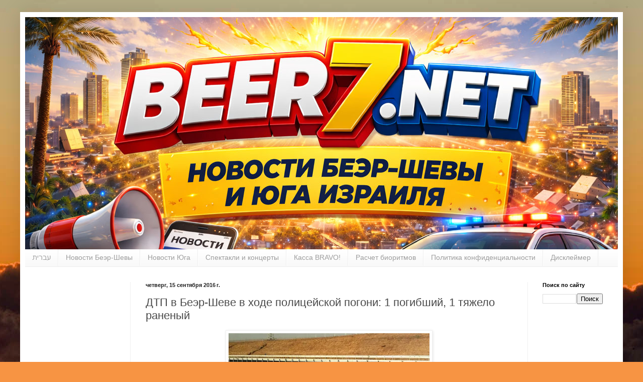

--- FILE ---
content_type: text/html; charset=UTF-8
request_url: https://www.beer7.net/2016/09/1-1.html
body_size: 21193
content:
<!DOCTYPE html>
<html class='v2' dir='ltr' xmlns='http://www.w3.org/1999/xhtml' xmlns:b='http://www.google.com/2005/gml/b' xmlns:data='http://www.google.com/2005/gml/data' xmlns:expr='http://www.google.com/2005/gml/expr'>
<head>
<link href='https://www.blogger.com/static/v1/widgets/335934321-css_bundle_v2.css' rel='stylesheet' type='text/css'/>
<!-- Google tag (gtag.js) -->
<script async='async' src='https://www.googletagmanager.com/gtag/js?id=G-ZGTWNE06RG'></script>
<script>
  window.dataLayer = window.dataLayer || [];
  function gtag(){dataLayer.push(arguments);}
  gtag('js', new Date());

  gtag('config', 'G-ZGTWNE06RG');
</script>
<meta content='max-snippet:-1, max-image-preview:large, max-video-preview:-1' name='robots'/>
<meta content='width=device-width,initial-scale=1.0' name='viewport'/>
<meta content='6edb5124253607a7aa93effc331aa7a4' name='p:domain_verify'/>
<meta content='text/html; charset=UTF-8' http-equiv='Content-Type'/>
<meta content='blogger' name='generator'/>
<link href='https://www.beer7.net/favicon.ico' rel='icon' type='image/x-icon'/>
<link href='https://www.beer7.net/2016/09/1-1.html' rel='canonical'/>
<link rel="alternate" type="application/atom+xml" title="Беэр-Шева онлайн - Atom" href="https://www.beer7.net/feeds/posts/default" />
<link rel="alternate" type="application/rss+xml" title="Беэр-Шева онлайн - RSS" href="https://www.beer7.net/feeds/posts/default?alt=rss" />
<link rel="service.post" type="application/atom+xml" title="Беэр-Шева онлайн - Atom" href="https://www.blogger.com/feeds/4822449833314402805/posts/default" />

<link rel="alternate" type="application/atom+xml" title="Беэр-Шева онлайн - Atom" href="https://www.beer7.net/feeds/8525140517868194330/comments/default" />
<!--Can't find substitution for tag [blog.ieCssRetrofitLinks]-->
<link href='https://blogger.googleusercontent.com/img/b/R29vZ2xl/AVvXsEj5HK5QZnMmK7-4Nhi39900jA6Ga9NgZmDBsqIuud7e61ZH2UK1ems7Dc86LoCg3-44VSpD3YATsDt4tktFQXABLJRNjrY-Dl_3uTRhEUXC0UQ5oU7VAWnZYdrBbiRY3I1rzZbgh-oHL94/s400/ph_michael_feigin_005.jpg' rel='image_src'/>
<meta content='https://www.beer7.net/2016/09/1-1.html' property='og:url'/>
<meta content='ДТП в Беэр-Шеве в ходе полицейской погони: 1 погибший, 1 тяжело раненый ' property='og:title'/>
<meta content='Новости Беэр-Шевы и юга Израиля' property='og:description'/>
<meta content='https://blogger.googleusercontent.com/img/b/R29vZ2xl/AVvXsEj5HK5QZnMmK7-4Nhi39900jA6Ga9NgZmDBsqIuud7e61ZH2UK1ems7Dc86LoCg3-44VSpD3YATsDt4tktFQXABLJRNjrY-Dl_3uTRhEUXC0UQ5oU7VAWnZYdrBbiRY3I1rzZbgh-oHL94/w1200-h630-p-k-no-nu/ph_michael_feigin_005.jpg' property='og:image'/>
<title>Беэр-Шева онлайн: ДТП в Беэр-Шеве в ходе полицейской погони: 1 погибший, 1 тяжело раненый </title>
<meta content='2D4AB142DC061918D17183E5CD9813E1' name='msvalidate.01'/>
<meta content='27b571f7201cf1dc' name='yandex-verification'/>
<style id='page-skin-1' type='text/css'><!--
/*
-----------------------------------------------
Blogger Template Style
Name:     Simple
Designer: Blogger
URL:      www.blogger.com
----------------------------------------------- */
/* Variable definitions
====================
<Variable name="keycolor" description="Main Color" type="color" default="#66bbdd"/>
<Group description="Page Text" selector="body">
<Variable name="body.font" description="Font" type="font"
default="normal normal 12px Arial, Tahoma, Helvetica, FreeSans, sans-serif"/>
<Variable name="body.text.color" description="Text Color" type="color" default="#222222"/>
</Group>
<Group description="Backgrounds" selector=".body-fauxcolumns-outer">
<Variable name="body.background.color" description="Outer Background" type="color" default="#66bbdd"/>
<Variable name="content.background.color" description="Main Background" type="color" default="#ffffff"/>
<Variable name="header.background.color" description="Header Background" type="color" default="transparent"/>
</Group>
<Group description="Links" selector=".main-outer">
<Variable name="link.color" description="Link Color" type="color" default="#2288bb"/>
<Variable name="link.visited.color" description="Visited Color" type="color" default="#888888"/>
<Variable name="link.hover.color" description="Hover Color" type="color" default="#33aaff"/>
</Group>
<Group description="Blog Title" selector=".header h1">
<Variable name="header.font" description="Font" type="font"
default="normal normal 60px Arial, Tahoma, Helvetica, FreeSans, sans-serif"/>
<Variable name="header.text.color" description="Title Color" type="color" default="#3399bb" />
</Group>
<Group description="Blog Description" selector=".header .description">
<Variable name="description.text.color" description="Description Color" type="color"
default="#777777" />
</Group>
<Group description="Tabs Text" selector=".tabs-inner .widget li a">
<Variable name="tabs.font" description="Font" type="font"
default="normal normal 14px Arial, Tahoma, Helvetica, FreeSans, sans-serif"/>
<Variable name="tabs.text.color" description="Text Color" type="color" default="#999999"/>
<Variable name="tabs.selected.text.color" description="Selected Color" type="color" default="#000000"/>
</Group>
<Group description="Tabs Background" selector=".tabs-outer .PageList">
<Variable name="tabs.background.color" description="Background Color" type="color" default="#f5f5f5"/>
<Variable name="tabs.selected.background.color" description="Selected Color" type="color" default="#eeeeee"/>
</Group>
<Group description="Post Title" selector="h3.post-title, .comments h4">
<Variable name="post.title.font" description="Font" type="font"
default="normal normal 22px Arial, Tahoma, Helvetica, FreeSans, sans-serif"/>
</Group>
<Group description="Date Header" selector=".date-header">
<Variable name="date.header.color" description="Text Color" type="color"
default="#4a4a4a"/>
<Variable name="date.header.background.color" description="Background Color" type="color"
default="transparent"/>
<Variable name="date.header.font" description="Text Font" type="font"
default="normal bold 11px Arial, Tahoma, Helvetica, FreeSans, sans-serif"/>
<Variable name="date.header.padding" description="Date Header Padding" type="string" default="inherit"/>
<Variable name="date.header.letterspacing" description="Date Header Letter Spacing" type="string" default="inherit"/>
<Variable name="date.header.margin" description="Date Header Margin" type="string" default="inherit"/>
</Group>
<Group description="Post Footer" selector=".post-footer">
<Variable name="post.footer.text.color" description="Text Color" type="color" default="#666666"/>
<Variable name="post.footer.background.color" description="Background Color" type="color"
default="#f9f9f9"/>
<Variable name="post.footer.border.color" description="Shadow Color" type="color" default="#eeeeee"/>
</Group>
<Group description="Gadgets" selector="h2">
<Variable name="widget.title.font" description="Title Font" type="font"
default="normal bold 11px Arial, Tahoma, Helvetica, FreeSans, sans-serif"/>
<Variable name="widget.title.text.color" description="Title Color" type="color" default="#000000"/>
<Variable name="widget.alternate.text.color" description="Alternate Color" type="color" default="#999999"/>
</Group>
<Group description="Images" selector=".main-inner">
<Variable name="image.background.color" description="Background Color" type="color" default="#ffffff"/>
<Variable name="image.border.color" description="Border Color" type="color" default="#eeeeee"/>
<Variable name="image.text.color" description="Caption Text Color" type="color" default="#4a4a4a"/>
</Group>
<Group description="Accents" selector=".content-inner">
<Variable name="body.rule.color" description="Separator Line Color" type="color" default="#eeeeee"/>
<Variable name="tabs.border.color" description="Tabs Border Color" type="color" default="#f0f0f0"/>
</Group>
<Variable name="body.background" description="Body Background" type="background"
color="#feb400" default="$(color) none repeat scroll top left"/>
<Variable name="body.background.override" description="Body Background Override" type="string" default=""/>
<Variable name="body.background.gradient.cap" description="Body Gradient Cap" type="url"
default="url(https://resources.blogblog.com/blogblog/data/1kt/simple/gradients_light.png)"/>
<Variable name="body.background.gradient.tile" description="Body Gradient Tile" type="url"
default="url(https://resources.blogblog.com/blogblog/data/1kt/simple/body_gradient_tile_light.png)"/>
<Variable name="content.background.color.selector" description="Content Background Color Selector" type="string" default=".content-inner"/>
<Variable name="content.padding" description="Content Padding" type="length" default="10px" min="0" max="100px"/>
<Variable name="content.padding.horizontal" description="Content Horizontal Padding" type="length" default="10px" min="0" max="100px"/>
<Variable name="content.shadow.spread" description="Content Shadow Spread" type="length" default="40px" min="0" max="100px"/>
<Variable name="content.shadow.spread.webkit" description="Content Shadow Spread (WebKit)" type="length" default="5px" min="0" max="100px"/>
<Variable name="content.shadow.spread.ie" description="Content Shadow Spread (IE)" type="length" default="10px" min="0" max="100px"/>
<Variable name="main.border.width" description="Main Border Width" type="length" default="0" min="0" max="10px"/>
<Variable name="header.background.gradient" description="Header Gradient" type="url" default="none"/>
<Variable name="header.shadow.offset.left" description="Header Shadow Offset Left" type="length" default="-1px" min="-50px" max="50px"/>
<Variable name="header.shadow.offset.top" description="Header Shadow Offset Top" type="length" default="-1px" min="-50px" max="50px"/>
<Variable name="header.shadow.spread" description="Header Shadow Spread" type="length" default="1px" min="0" max="100px"/>
<Variable name="header.padding" description="Header Padding" type="length" default="30px" min="0" max="100px"/>
<Variable name="header.border.size" description="Header Border Size" type="length" default="1px" min="0" max="10px"/>
<Variable name="header.bottom.border.size" description="Header Bottom Border Size" type="length" default="0" min="0" max="10px"/>
<Variable name="header.border.horizontalsize" description="Header Horizontal Border Size" type="length" default="0" min="0" max="10px"/>
<Variable name="description.text.size" description="Description Text Size" type="string" default="140%"/>
<Variable name="tabs.margin.top" description="Tabs Margin Top" type="length" default="0" min="0" max="100px"/>
<Variable name="tabs.margin.side" description="Tabs Side Margin" type="length" default="30px" min="0" max="100px"/>
<Variable name="tabs.background.gradient" description="Tabs Background Gradient" type="url"
default="url(https://resources.blogblog.com/blogblog/data/1kt/simple/gradients_light.png)"/>
<Variable name="tabs.border.width" description="Tabs Border Width" type="length" default="1px" min="0" max="10px"/>
<Variable name="tabs.bevel.border.width" description="Tabs Bevel Border Width" type="length" default="1px" min="0" max="10px"/>
<Variable name="post.margin.bottom" description="Post Bottom Margin" type="length" default="25px" min="0" max="100px"/>
<Variable name="image.border.small.size" description="Image Border Small Size" type="length" default="2px" min="0" max="10px"/>
<Variable name="image.border.large.size" description="Image Border Large Size" type="length" default="5px" min="0" max="10px"/>
<Variable name="page.width.selector" description="Page Width Selector" type="string" default=".region-inner"/>
<Variable name="page.width" description="Page Width" type="string" default="auto"/>
<Variable name="main.section.margin" description="Main Section Margin" type="length" default="15px" min="0" max="100px"/>
<Variable name="main.padding" description="Main Padding" type="length" default="15px" min="0" max="100px"/>
<Variable name="main.padding.top" description="Main Padding Top" type="length" default="30px" min="0" max="100px"/>
<Variable name="main.padding.bottom" description="Main Padding Bottom" type="length" default="30px" min="0" max="100px"/>
<Variable name="paging.background"
color="#ffffff"
description="Background of blog paging area" type="background"
default="transparent none no-repeat scroll top center"/>
<Variable name="footer.bevel" description="Bevel border length of footer" type="length" default="0" min="0" max="10px"/>
<Variable name="mobile.background.overlay" description="Mobile Background Overlay" type="string"
default="transparent none repeat scroll top left"/>
<Variable name="mobile.background.size" description="Mobile Background Size" type="string" default="auto"/>
<Variable name="mobile.button.color" description="Mobile Button Color" type="color" default="#ffffff" />
<Variable name="startSide" description="Side where text starts in blog language" type="automatic" default="left"/>
<Variable name="endSide" description="Side where text ends in blog language" type="automatic" default="right"/>
*/
/* Content
----------------------------------------------- */
body {
font: normal normal 12px Arial, Tahoma, Helvetica, FreeSans, sans-serif;
color: #4a4a4a;
background: #f79443 url(//themes.googleusercontent.com/image?id=1YK_kIkypmbLpa7gdIiaw1FsCvT-gyA1MlyoCmSbDXblLJ1mXUvy0Y0W-SsOiDgK_OAMs) no-repeat fixed top center /* Credit: RASimon (http://www.istockphoto.com/googleimages.php?id=4139892&platform=blogger) */;
padding: 0 40px 40px 40px;
}
html body .region-inner {
min-width: 0;
max-width: 100%;
width: auto;
}
h2 {
font-size: 22px;
}
a:link {
text-decoration:none;
color: #dd6d12;
}
a:visited {
text-decoration:none;
color: #8e8e8e;
}
a:hover {
text-decoration:underline;
color: #ff9d0e;
}
.body-fauxcolumn-outer .fauxcolumn-inner {
background: transparent none repeat scroll top left;
_background-image: none;
}
.body-fauxcolumn-outer .cap-top {
position: absolute;
z-index: 1;
height: 400px;
width: 100%;
}
.body-fauxcolumn-outer .cap-top .cap-left {
width: 100%;
background: transparent none repeat-x scroll top left;
_background-image: none;
}
.content-outer {
-moz-box-shadow: 0 0 40px rgba(0, 0, 0, .15);
-webkit-box-shadow: 0 0 5px rgba(0, 0, 0, .15);
-goog-ms-box-shadow: 0 0 10px #333333;
box-shadow: 0 0 40px rgba(0, 0, 0, .15);
margin-bottom: 1px;
}
.content-inner {
padding: 10px 10px;
}
.content-inner {
background-color: #ffffff;
}
/* Header
----------------------------------------------- */
.header-outer {
background: #dd6d12 url(//www.blogblog.com/1kt/simple/gradients_light.png) repeat-x scroll 0 -400px;
_background-image: none;
}
.Header h1 {
font: normal normal 60px Georgia, Utopia, 'Palatino Linotype', Palatino, serif;
color: #ffffff;
text-shadow: 1px 2px 3px rgba(0, 0, 0, .2);
}
.Header h1 a {
color: #ffffff;
}
.Header .description {
font-size: 140%;
color: #ffffff;
}
.header-inner .Header .titlewrapper {
padding: 22px 30px;
}
.header-inner .Header .descriptionwrapper {
padding: 0 30px;
}
/* Tabs
----------------------------------------------- */
.tabs-inner .section:first-child {
border-top: 0 solid #eeeeee;
}
.tabs-inner .section:first-child ul {
margin-top: -0;
border-top: 0 solid #eeeeee;
border-left: 0 solid #eeeeee;
border-right: 0 solid #eeeeee;
}
.tabs-inner .widget ul {
background: #f7f7f7 url(//www.blogblog.com/1kt/simple/gradients_light.png) repeat-x scroll 0 -800px;
_background-image: none;
border-bottom: 1px solid #eeeeee;
margin-top: 0;
margin-left: -30px;
margin-right: -30px;
}
.tabs-inner .widget li a {
display: inline-block;
padding: .6em 1em;
font: normal normal 14px Arial, Tahoma, Helvetica, FreeSans, sans-serif;
color: #9e9e9e;
border-left: 1px solid #ffffff;
border-right: 1px solid #eeeeee;
}
.tabs-inner .widget li:first-child a {
border-left: none;
}
.tabs-inner .widget li.selected a, .tabs-inner .widget li a:hover {
color: #000000;
background-color: #f0f0f0;
text-decoration: none;
}
/* Columns
----------------------------------------------- */
.main-outer {
border-top: 0 solid #f0f0f0;
}
.fauxcolumn-left-outer .fauxcolumn-inner {
border-right: 1px solid #f0f0f0;
}
.fauxcolumn-right-outer .fauxcolumn-inner {
border-left: 1px solid #f0f0f0;
}
/* Headings
----------------------------------------------- */
div.widget > h2,
div.widget h2.title {
margin: 0 0 1em 0;
font: normal bold 11px Arial, Tahoma, Helvetica, FreeSans, sans-serif;
color: #000000;
}
/* Widgets
----------------------------------------------- */
.widget .zippy {
color: #9e9e9e;
text-shadow: 2px 2px 1px rgba(0, 0, 0, .1);
}
.widget .popular-posts ul {
list-style: none;
}
/* Posts
----------------------------------------------- */
h2.date-header {
font: normal bold 11px Arial, Tahoma, Helvetica, FreeSans, sans-serif;
}
.date-header span {
background-color: transparent;
color: #222222;
padding: inherit;
letter-spacing: inherit;
margin: inherit;
}
.main-inner {
padding-top: 30px;
padding-bottom: 30px;
}
.main-inner .column-center-inner {
padding: 0 15px;
}
.main-inner .column-center-inner .section {
margin: 0 15px;
}
.post {
margin: 0 0 25px 0;
}
h3.post-title, .comments h4 {
font: normal normal 22px Arial, Tahoma, Helvetica, FreeSans, sans-serif;
margin: .75em 0 0;
}
.post-body {
font-size: 110%;
line-height: 1.4;
position: relative;
}
.post-body img, .post-body .tr-caption-container, .Profile img, .Image img,
.BlogList .item-thumbnail img {
padding: 2px;
background: #ffffff;
border: 1px solid #f0f0f0;
-moz-box-shadow: 1px 1px 5px rgba(0, 0, 0, .1);
-webkit-box-shadow: 1px 1px 5px rgba(0, 0, 0, .1);
box-shadow: 1px 1px 5px rgba(0, 0, 0, .1);
}
.post-body img, .post-body .tr-caption-container {
padding: 5px;
}
.post-body .tr-caption-container {
color: #222222;
}
.post-body .tr-caption-container img {
padding: 0;
background: transparent;
border: none;
-moz-box-shadow: 0 0 0 rgba(0, 0, 0, .1);
-webkit-box-shadow: 0 0 0 rgba(0, 0, 0, .1);
box-shadow: 0 0 0 rgba(0, 0, 0, .1);
}
.post-header {
margin: 0 0 1.5em;
line-height: 1.6;
font-size: 90%;
}
.post-footer {
margin: 20px -2px 0;
padding: 5px 10px;
color: #717171;
background-color: #fbfbfb;
border-bottom: 1px solid #f0f0f0;
line-height: 1.6;
font-size: 90%;
}
#comments .comment-author {
padding-top: 1.5em;
border-top: 1px solid #f0f0f0;
background-position: 0 1.5em;
}
#comments .comment-author:first-child {
padding-top: 0;
border-top: none;
}
.avatar-image-container {
margin: .2em 0 0;
}
#comments .avatar-image-container img {
border: 1px solid #f0f0f0;
}
/* Comments
----------------------------------------------- */
.comments .comments-content .icon.blog-author {
background-repeat: no-repeat;
background-image: url([data-uri]);
}
.comments .comments-content .loadmore a {
border-top: 1px solid #9e9e9e;
border-bottom: 1px solid #9e9e9e;
}
.comments .comment-thread.inline-thread {
background-color: #fbfbfb;
}
.comments .continue {
border-top: 2px solid #9e9e9e;
}
/* Accents
---------------------------------------------- */
.section-columns td.columns-cell {
border-left: 1px solid #f0f0f0;
}
.blog-pager {
background: transparent none no-repeat scroll top center;
}
.blog-pager-older-link, .home-link,
.blog-pager-newer-link {
background-color: #ffffff;
padding: 5px;
}
.footer-outer {
border-top: 0 dashed #bbbbbb;
}
/* Mobile
----------------------------------------------- */
body.mobile  {
background-size: auto;
}
.mobile .body-fauxcolumn-outer {
background: transparent none repeat scroll top left;
}
.mobile .body-fauxcolumn-outer .cap-top {
background-size: 100% auto;
}
.mobile .content-outer {
-webkit-box-shadow: 0 0 3px rgba(0, 0, 0, .15);
box-shadow: 0 0 3px rgba(0, 0, 0, .15);
}
.mobile .tabs-inner .widget ul {
margin-left: 0;
margin-right: 0;
}
.mobile .post {
margin: 0;
}
.mobile .main-inner .column-center-inner .section {
margin: 0;
}
.mobile .date-header span {
padding: 0.1em 10px;
margin: 0 -10px;
}
.mobile h3.post-title {
margin: 0;
}
.mobile .blog-pager {
background: transparent none no-repeat scroll top center;
}
.mobile .footer-outer {
border-top: none;
}
.mobile .main-inner, .mobile .footer-inner {
background-color: #ffffff;
}
.mobile-index-contents {
color: #4a4a4a;
}
.mobile-link-button {
background-color: #dd6d12;
}
.mobile-link-button a:link, .mobile-link-button a:visited {
color: #ffffff;
}
.mobile .tabs-inner .section:first-child {
border-top: none;
}
.mobile .tabs-inner .PageList .widget-content {
background-color: #f0f0f0;
color: #000000;
border-top: 1px solid #eeeeee;
border-bottom: 1px solid #eeeeee;
}
.mobile .tabs-inner .PageList .widget-content .pagelist-arrow {
border-left: 1px solid #eeeeee;
}
.navbar {
visibility: hidden; display: none;
--></style>
<style id='template-skin-1' type='text/css'><!--
body {
min-width: 1200px;
}
.content-outer, .content-fauxcolumn-outer, .region-inner {
min-width: 1200px;
max-width: 1200px;
_width: 1200px;
}
.main-inner .columns {
padding-left: 210px;
padding-right: 180px;
}
.main-inner .fauxcolumn-center-outer {
left: 210px;
right: 180px;
/* IE6 does not respect left and right together */
_width: expression(this.parentNode.offsetWidth -
parseInt("210px") -
parseInt("180px") + 'px');
}
.main-inner .fauxcolumn-left-outer {
width: 210px;
}
.main-inner .fauxcolumn-right-outer {
width: 180px;
}
.main-inner .column-left-outer {
width: 210px;
right: 100%;
margin-left: -210px;
}
.main-inner .column-right-outer {
width: 180px;
margin-right: -180px;
}
#layout {
min-width: 0;
}
#layout .content-outer {
min-width: 0;
width: 800px;
}
#layout .region-inner {
min-width: 0;
width: auto;
}
--></style>
<script type='application/ld+json'>
{
  "@context": "https://schema.org",
  "@type": "NewsArticle",
  "mainEntityOfPage": {
    "@type": "WebPage",
    "@id": "<!--Can't find substitution for tag [post.url]-->"
  },
  "headline": "<!--Can't find substitution for tag [post.title]-->",
  "image": [
    "<!--Can't find substitution for tag [post.firstImageUrl]-->"
  ],
  "datePublished": "<!--Can't find substitution for tag [post.dateHeader.iso8601]-->",
  "dateModified": "<!--Can't find substitution for tag [post.lastUpdated.iso8601]-->",
  "author": {
    "@type": "Person",
    "name": "<!--Can't find substitution for tag [post.author.name]-->"
  },
  "publisher": {
    "@type": "Organization",
    "name": "Беэр-Шева онлайн",
    "logo": {
      "@type": "ImageObject",
      "url": "https://blogger.googleusercontent.com/img/b/R29vZ2xl/AVvXsEh3_tgdXFR5IQDdefDhDcS-jgr8wUTvGdveeVlhkpCy9CtcCYFup-nusiTEX8ouIa5ZtDMSq4jk4suQRahfgFc7GJJl-xwt04h7jN0LCqd77yj-kzpDeNxdn9xY0u0SLjBHPUeswOs2sVkohT06A7FU6NrbuzUtcWBRWfYVXG1h8NOQI4kya4_N12cTaz5A/s512/upscalemedia-transformed.png",
      "width": 512,
      "height": 512
    }
  },
  "description": "<!--Can't find substitution for tag [post.snippet]-->"
}
</script>
<!-- BEGIN: Beer7.Net &#8212; Discover/CWV head pack -->
<!-- Network hints (ускоряем шрифты и AdSense) -->
<link crossorigin='anonymous' href='https://fonts.gstatic.com' rel='preconnect'/>
<link crossorigin='anonymous' href='https://fonts.googleapis.com' rel='preconnect'/>
<link href='//fonts.gstatic.com' rel='dns-prefetch'/>
<link href='//fonts.googleapis.com' rel='dns-prefetch'/>
<link crossorigin='anonymous' href='https://pagead2.googlesyndication.com' rel='preconnect'/>
<link href='//pagead2.googlesyndication.com' rel='dns-prefetch'/>
<!-- Безопасные стили для снижения CLS у контента -->
<style>
      /* Не трогаем рекламные контейнеры */
      .post-body img{height:auto;max-width:100%;}
      .post-body figure{margin:0;}
    </style>
<!-- Org / WebSite / SearchAction (сайт-широко) -->
<script type='application/ld+json'>
    {
      "@context":"https://schema.org",
      "@type":"Organization",
      "name":"Beer7.Net",
      "url":"https://www.beer7.net/",
      "logo":"https://www.beer7.net/favicon.ico"
    }
    </script>
<script type='application/ld+json'>
    {
      "@context":"https://schema.org",
      "@type":"WebSite",
      "name":"Beer7.Net",
      "url":"https://www.beer7.net/",
      "potentialAction":{
        "@type":"SearchAction",
        "target":"https://www.beer7.net/search?q={search_term_string}",
        "query-input":"required name=search_term_string"
      }
    }
    </script>
<!-- На страницах постов: NewsArticle + Breadcrumb -->
<meta content='index, follow, max-snippet:-1, max-image-preview:large, max-video-preview:-1' name='robots'/>
<!-- END: Beer7.Net head pack -->
<link href='https://www.blogger.com/dyn-css/authorization.css?targetBlogID=4822449833314402805&amp;zx=91529bd6-2f45-4788-b2ed-65ca55a02f21' media='none' onload='if(media!=&#39;all&#39;)media=&#39;all&#39;' rel='stylesheet'/><noscript><link href='https://www.blogger.com/dyn-css/authorization.css?targetBlogID=4822449833314402805&amp;zx=91529bd6-2f45-4788-b2ed-65ca55a02f21' rel='stylesheet'/></noscript>
<meta name='google-adsense-platform-account' content='ca-host-pub-1556223355139109'/>
<meta name='google-adsense-platform-domain' content='blogspot.com'/>

<!-- data-ad-client=ca-pub-9714323245193559 -->

</head>
<body class='loading'>
<div class='navbar section' id='navbar'><div class='widget Navbar' data-version='1' id='Navbar1'><script type="text/javascript">
    function setAttributeOnload(object, attribute, val) {
      if(window.addEventListener) {
        window.addEventListener('load',
          function(){ object[attribute] = val; }, false);
      } else {
        window.attachEvent('onload', function(){ object[attribute] = val; });
      }
    }
  </script>
<div id="navbar-iframe-container"></div>
<script type="text/javascript" src="https://apis.google.com/js/platform.js"></script>
<script type="text/javascript">
      gapi.load("gapi.iframes:gapi.iframes.style.bubble", function() {
        if (gapi.iframes && gapi.iframes.getContext) {
          gapi.iframes.getContext().openChild({
              url: 'https://www.blogger.com/navbar/4822449833314402805?po\x3d8525140517868194330\x26origin\x3dhttps://www.beer7.net',
              where: document.getElementById("navbar-iframe-container"),
              id: "navbar-iframe"
          });
        }
      });
    </script><script type="text/javascript">
(function() {
var script = document.createElement('script');
script.type = 'text/javascript';
script.src = '//pagead2.googlesyndication.com/pagead/js/google_top_exp.js';
var head = document.getElementsByTagName('head')[0];
if (head) {
head.appendChild(script);
}})();
</script>
</div></div>
<iframe allowTransparency='true' frameborder='0' scrolling='no' src='https://www.facebook.com/plugins/like.php?href=http://www.beer7.net/&layout=button_count&show_faces=false&width=200&action=like&colorscheme=light&height=21' style='border:none; overflow:hidden; width:200px; height:21px;'></iframe>
<div class='body-fauxcolumns'>
<div class='fauxcolumn-outer body-fauxcolumn-outer'>
<div class='cap-top'>
<div class='cap-left'></div>
<div class='cap-right'></div>
</div>
<div class='fauxborder-left'>
<div class='fauxborder-right'></div>
<div class='fauxcolumn-inner'>
</div>
</div>
<div class='cap-bottom'>
<div class='cap-left'></div>
<div class='cap-right'></div>
</div>
</div>
</div>
<div id='ok_shareWidget'></div>
<script>
!function (d, id, did, st) {
&#160; var js = d.createElement("script");
&#160; // ИСПРАВЛЕНО: Заменили HTTP на HTTPS
&#160; js.src = "https://connect.ok.ru/connect.js";
&#160; js.onload = js.onreadystatechange = function () {
// ... остальная часть скрипта
  if (!this.readyState || this.readyState == "loaded" || this.readyState == "complete") {
    if (!this.executed) {
      this.executed = true;
      setTimeout(function () {
        OK.CONNECT.insertShareWidget(id,did,st);
      }, 0);
    }
  }};
  d.documentElement.appendChild(js);
}(document,"ok_shareWidget",document.URL,"{width:145,height:25,st:'oval',sz:12,ck:3}");
</script>
<div class='content'>
<div class='content-fauxcolumns'>
<div class='fauxcolumn-outer content-fauxcolumn-outer'>
<div class='cap-top'>
<div class='cap-left'></div>
<div class='cap-right'></div>
</div>
<div class='fauxborder-left'>
<div class='fauxborder-right'></div>
<div class='fauxcolumn-inner'>
</div>
</div>
<div class='cap-bottom'>
<div class='cap-left'></div>
<div class='cap-right'></div>
</div>
</div>
</div>
<div class='content-outer'>
<div class='content-cap-top cap-top'>
<div class='cap-left'></div>
<div class='cap-right'></div>
</div>
<div class='fauxborder-left content-fauxborder-left'>
<div class='fauxborder-right content-fauxborder-right'></div>
<div class='content-inner'>
<header>
<div class='header-outer'>
<div class='header-cap-top cap-top'>
<div class='cap-left'></div>
<div class='cap-right'></div>
</div>
<div class='fauxborder-left header-fauxborder-left'>
<div class='fauxborder-right header-fauxborder-right'></div>
<div class='region-inner header-inner'>
<div class='header section' id='header'><div class='widget Header' data-version='1' id='Header1'>
<div id='header-inner'>
<a href='https://www.beer7.net/' style='display: block'>
<img alt='Беэр-Шева онлайн' height='462px; ' id='Header1_headerimg' src='https://blogger.googleusercontent.com/img/a/AVvXsEhRf4N5O-uzGnHgkwijgNHTX4ZGjcz-H6jttMNSXU2dbp-rTsCF_ao6e1b85mok_9254akTsJorxvxKUONkVY31w8THEsacCHbL6NcRLsHuUKxWYJix2n5EZjpDWk11bpgHJJppq3NArIcgEas0SOlnFRl0wqaItuFhgzLq9q-fkG2wgmnw2jbAs9IN-5Fd=s1200' style='display: block' width='1200px; '/>
</a>
</div>
</div></div>
</div>
</div>
<div class='header-cap-bottom cap-bottom'>
<div class='cap-left'></div>
<div class='cap-right'></div>
</div>
</div>
</header>
<div class='tabs-outer'>
<div class='tabs-cap-top cap-top'>
<div class='cap-left'></div>
<div class='cap-right'></div>
</div>
<div class='fauxborder-left tabs-fauxborder-left'>
<div class='fauxborder-right tabs-fauxborder-right'></div>
<div class='region-inner tabs-inner'>
<div class='tabs section' id='crosscol'><div class='widget HTML' data-version='1' id='HTML1'>
<h2 class='title'>Разделы</h2>
<div class='widget-content'>
<center>

<nav class="main-nav">
    <ul>
        <li><a href='https://goo.gl/Z41t7k' lang='he' hreflang='he'>עברית</a></li>
        <li><a href='https://www.beer7.net/search/label/%D0%9D%D0%BE%D0%B2%D0%BE%D1%81%D1%82%D0%B8%20%D0%91%D0%B5%D1%8D%D1%80-%D0%A8%D0%B5%D0%B2%D1%8B'>Новости Беэр-Шевы</a></li>
        <li><a href='https://www.beer7.net/search/label/%D0%9D%D0%BE%D0%B2%D0%BE%D1%81%D1%82%D0%B8%20%D0%AE%D0%B3%D0%B0'>Новости Юга</a></li>
        <li><a href='https://www.beer7.net/search/label/%D0%A1%D0%BF%D0%B5%D0%BA%D1%82%D0%B0%D0%BA%D0%BB%D0%B8%20%D0%B8%20%D0%BA%D0%BE%D0%BD%D1%86%D0%B5%D1%80%D1%82%D1%8B'>Спектакли и концерты</a></li>
        <li><a href='https://1699.kassa.co.il/'>Касса BRAVO!</a></li>
        <li><a href='https://www.beer7.net/2014/07/bio.html'>Расчет биоритмов</a></li>
        <li><a href='https://www.beer7.net/2024/11/11.html'>Политика конфиденциальности</a></li>
        <li><a href='https://www.beer7.net/2025/10/0.html'>Дисклеймер</a></li>
    </ul>
</nav>
</center>
</div>
<div class='clear'></div>
</div></div>
<div class='tabs no-items section' id='crosscol-overflow'></div>
</div>
</div>
<div class='tabs-cap-bottom cap-bottom'>
<div class='cap-left'></div>
<div class='cap-right'></div>
</div>
</div>
<div class='main-outer'>
<div class='main-cap-top cap-top'>
<div class='cap-left'></div>
<div class='cap-right'></div>
</div>
<div class='fauxborder-left main-fauxborder-left'>
<div class='fauxborder-right main-fauxborder-right'></div>
<div class='region-inner main-inner'>
<div class='columns fauxcolumns'>
<div class='fauxcolumn-outer fauxcolumn-center-outer'>
<div class='cap-top'>
<div class='cap-left'></div>
<div class='cap-right'></div>
</div>
<div class='fauxborder-left'>
<div class='fauxborder-right'></div>
<div class='fauxcolumn-inner'>
</div>
</div>
<div class='cap-bottom'>
<div class='cap-left'></div>
<div class='cap-right'></div>
</div>
</div>
<div class='fauxcolumn-outer fauxcolumn-left-outer'>
<div class='cap-top'>
<div class='cap-left'></div>
<div class='cap-right'></div>
</div>
<div class='fauxborder-left'>
<div class='fauxborder-right'></div>
<div class='fauxcolumn-inner'>
</div>
</div>
<div class='cap-bottom'>
<div class='cap-left'></div>
<div class='cap-right'></div>
</div>
</div>
<div class='fauxcolumn-outer fauxcolumn-right-outer'>
<div class='cap-top'>
<div class='cap-left'></div>
<div class='cap-right'></div>
</div>
<div class='fauxborder-left'>
<div class='fauxborder-right'></div>
<div class='fauxcolumn-inner'>
</div>
</div>
<div class='cap-bottom'>
<div class='cap-left'></div>
<div class='cap-right'></div>
</div>
</div>
<!-- corrects IE6 width calculation -->
<div class='columns-inner'>
<div class='column-center-outer'>
<div class='column-center-inner'>
<div class='main section' id='main'><div class='widget Blog' data-version='1' id='Blog1'>
<div class='blog-posts hfeed'>

          <div class="date-outer">
        
<h2 class='date-header'><span>четверг, 15 сентября 2016&#8239;г.</span></h2>

          <div class="date-posts">
        
<div class='post-outer'>
<div class='post hentry' itemscope='itemscope' itemtype='https://schema.org/NewsArticle'>
<a name='8525140517868194330'></a>
<h3 class='post-title entry-title' itemprop='headline'>
ДТП в Беэр-Шеве в ходе полицейской погони: 1 погибший, 1 тяжело раненый 
</h3>
<div class='post-header'>
<div class='post-header-line-1'></div>
</div>
<div class='post-body entry-content' id='post-body-8525140517868194330' itemprop='articleBody'>
<div dir="ltr" style="text-align: left;" trbidi="on">
<table align="center" cellpadding="0" cellspacing="0" class="tr-caption-container" style="margin-left: auto; margin-right: auto; text-align: center;"><tbody>
<tr><td style="text-align: center;"><a href="https://blogger.googleusercontent.com/img/b/R29vZ2xl/AVvXsEj5HK5QZnMmK7-4Nhi39900jA6Ga9NgZmDBsqIuud7e61ZH2UK1ems7Dc86LoCg3-44VSpD3YATsDt4tktFQXABLJRNjrY-Dl_3uTRhEUXC0UQ5oU7VAWnZYdrBbiRY3I1rzZbgh-oHL94/s1600/ph_michael_feigin_005.jpg" imageanchor="1" style="margin-left: auto; margin-right: auto;"><img border="0" height="300" loading="lazy" src="https://blogger.googleusercontent.com/img/b/R29vZ2xl/AVvXsEj5HK5QZnMmK7-4Nhi39900jA6Ga9NgZmDBsqIuud7e61ZH2UK1ems7Dc86LoCg3-44VSpD3YATsDt4tktFQXABLJRNjrY-Dl_3uTRhEUXC0UQ5oU7VAWnZYdrBbiRY3I1rzZbgh-oHL94/s400-rw/ph_michael_feigin_005.jpg" width="400" /></a></td></tr>
<tr><td class="tr-caption" style="text-align: center;">Фото: Михаил Фейгин (иллюстрация)</td></tr>
</tbody></table>
В результате столкновения пассажирского автобуса с легковым автомобилем на улице Йехуда Халеви в Беэр-Шеве погиб мужчина 35 лет, еще два человека в возрасте 30 и 47 лет получили тяжелые ранения.<br />
<br />
ДТП произошло в ходе полицейской погони, сообщает <a href="http://9tv.co.il/" rel="nofollow" target="_blank">9tv.co.il</a>. По данным расследования, в машине находились 2 грабителя, пытавшиеся скрыться с места преступления. Раннее преступники ограбили один из частных домов в квартале Неот-Лон.<br />
<br />
Мужчина, сидевший за рулем легковушки (35), погиб на месте, его 30-летний сообщник получил тяжелое ранение. В ДТП также пострадал 47-летний водитель автобуса. Оба пострадавших доставлены в беэр-шевскую больницу "Сорока".</div>
<div style='clear: both;'></div>
</div>
<div class='post-footer'>
<div class='post-footer-line post-footer-line-1'><span class='post-author vcard'>
</span>
<span class='post-timestamp'>
на
<a class='timestamp-link' href='https://www.beer7.net/2016/09/1-1.html' rel='bookmark' title='permanent link'>
<abbr class='published' itemprop='datePublished dateModified' title='2016-09-15T10:08:00+03:00'>10:08</abbr>
</a>
</span>
<span class='post-comment-link'>
</span>
<span class='post-icons'>
<span class='item-action'>
<a href='https://www.blogger.com/email-post/4822449833314402805/8525140517868194330' title='Отправить сообщение по электронной почте'>
<img alt="" class="icon-action" height="13" src="//img1.blogblog.com/img/icon18_email.gif" width="18">
</a>
</span>
<span class='item-control blog-admin pid-1187560892'>
<a href='https://www.blogger.com/post-edit.g?blogID=4822449833314402805&postID=8525140517868194330&from=pencil' title='Изменить сообщение'>
<img alt='' class='icon-action' height='18' src='https://resources.blogblog.com/img/icon18_edit_allbkg.gif' width='18'/>
</a>
</span>
</span>
<div class='post-share-buttons goog-inline-block'>
<a class='goog-inline-block share-button sb-email' href='https://www.blogger.com/share-post.g?blogID=4822449833314402805&postID=8525140517868194330&target=email' target='_blank' title='Отправить по электронной почте'><span class='share-button-link-text'>Отправить по электронной почте</span></a><a class='goog-inline-block share-button sb-blog' href='https://www.blogger.com/share-post.g?blogID=4822449833314402805&postID=8525140517868194330&target=blog' onclick='window.open(this.href, "_blank", "height=270,width=475"); return false;' target='_blank' title='Написать об этом в блоге'><span class='share-button-link-text'>Написать об этом в блоге</span></a><a class='goog-inline-block share-button sb-twitter' href='https://www.blogger.com/share-post.g?blogID=4822449833314402805&postID=8525140517868194330&target=twitter' target='_blank' title='Поделиться в X'><span class='share-button-link-text'>Поделиться в X</span></a><a class='goog-inline-block share-button sb-facebook' href='https://www.blogger.com/share-post.g?blogID=4822449833314402805&postID=8525140517868194330&target=facebook' onclick='window.open(this.href, "_blank", "height=430,width=640"); return false;' target='_blank' title='Опубликовать в Facebook'><span class='share-button-link-text'>Опубликовать в Facebook</span></a><a class='goog-inline-block share-button sb-pinterest' href='https://www.blogger.com/share-post.g?blogID=4822449833314402805&postID=8525140517868194330&target=pinterest' target='_blank' title='Поделиться в Pinterest'><span class='share-button-link-text'>Поделиться в Pinterest</span></a>
</div>
</div>
<div class='post-footer-line post-footer-line-2'><span class='post-labels'>
Ярлыки:
<a href='https://www.beer7.net/search/label/%D0%B0%D0%B2%D0%B0%D1%80%D0%B8%D1%8F' rel='tag'>авария</a>,
<a href='https://www.beer7.net/search/label/%D0%BA%D1%80%D0%B8%D0%BC%D0%B8%D0%BD%D0%B0%D0%BB' rel='tag'>криминал</a>,
<a href='https://www.beer7.net/search/label/%D0%9D%D0%BE%D0%B2%D0%BE%D1%81%D1%82%D0%B8%20%D0%91%D0%B5%D1%8D%D1%80-%D0%A8%D0%B5%D0%B2%D1%8B' rel='tag'>Новости Беэр-Шевы</a>,
<a href='https://www.beer7.net/search/label/%D0%9F%D1%80%D0%B5%D1%81%D1%81%D0%B0%20-%20%D0%B4%D0%B0%D0%B9%D0%B4%D0%B6%D0%B5%D1%81%D1%82' rel='tag'>Пресса - дайджест</a>
</span>
</div>
<div class='post-footer-line post-footer-line-3'><span class='post-location'>
</span>
</div>
</div>
</div>
<div style='display:none;'>
<div itemprop='publisher' itemscope='itemscope' itemtype='https://schema.org/Organization'>
<meta content='Беэр-Шева онлайн' itemprop='name'/>
<div itemprop='logo' itemscope='itemscope' itemtype='https://schema.org/ImageObject'>
<meta content='https://blogger.googleusercontent.com/img/b/R29vZ2xl/AVvXsEh3_tgdXFR5IQDdefDhDcS-jgr8wUTvGdveeVlhkpCy9CtcCYFup-nusiTEX8ouIa5ZtDMSq4jk4suQRahfgFc7GJJl-xwt04h7jN0LCqd77yj-kzpDeNxdn9xY0u0SLjBHPUeswOs2sVkohT06A7FU6NrbuzUtcWBRWfYVXG1h8NOQI4kya4_N12cTaz5A/s512/upscalemedia-transformed.png' itemprop='url'/>
<meta content='512' itemprop='width'/>
<meta content='512' itemprop='height'/>
</div>
</div>
<meta content='https://blogger.googleusercontent.com/img/b/R29vZ2xl/AVvXsEj5HK5QZnMmK7-4Nhi39900jA6Ga9NgZmDBsqIuud7e61ZH2UK1ems7Dc86LoCg3-44VSpD3YATsDt4tktFQXABLJRNjrY-Dl_3uTRhEUXC0UQ5oU7VAWnZYdrBbiRY3I1rzZbgh-oHL94/s400/ph_michael_feigin_005.jpg' itemprop='image'/>
<meta content='https://www.beer7.net/2016/09/1-1.html' itemprop='mainEntityOfPage'/>
</div>
<div class='comments' id='comments'>
<a name='comments'></a>
<h4>Комментариев нет:</h4>
<div id='Blog1_comments-block-wrapper'>
<dl class='avatar-comment-indent' id='comments-block'>
</dl>
</div>
<p class='comment-footer'>
<div class='comment-form'>
<a name='comment-form'></a>
<h4 id='comment-post-message'>Отправить комментарий</h4>
<p>
</p>
<a href='https://www.blogger.com/comment/frame/4822449833314402805?po=8525140517868194330&hl=ru&saa=85391&origin=https://www.beer7.net' id='comment-editor-src'></a>
<iframe allowtransparency='true' class='blogger-iframe-colorize blogger-comment-from-post' frameborder='0' height='410px' id='comment-editor' name='comment-editor' src='' width='100%'></iframe>
<script src='https://www.blogger.com/static/v1/jsbin/1345082660-comment_from_post_iframe.js' type='text/javascript'></script>
<script type='text/javascript'>
      BLOG_CMT_createIframe('https://www.blogger.com/rpc_relay.html');
    </script>
</div>
</p>
</div>
</div>
<div class='inline-ad'>
</div>

        </div></div>
      
</div>
<div class='blog-pager' id='blog-pager'>
<span id='blog-pager-newer-link'>
<a class='blog-pager-newer-link' href='https://www.beer7.net/2016/09/bravo.html' id='Blog1_blog-pager-newer-link' title='Следующее'>Следующее</a>
</span>
<span id='blog-pager-older-link'>
<a class='blog-pager-older-link' href='https://www.beer7.net/2016/09/6.html' id='Blog1_blog-pager-older-link' title='Предыдущее'>Предыдущее</a>
</span>
<a class='home-link' href='https://www.beer7.net/'>Главная страница</a>
</div>
<div class='clear'></div>
<div class='post-feeds'>
<div class='feed-links'>
Подписаться на:
<a class='feed-link' href='https://www.beer7.net/feeds/8525140517868194330/comments/default' target='_blank' type='application/atom+xml'>Комментарии к сообщению (Atom)</a>
</div>
</div>
</div><div class='widget HTML' data-version='1' id='HTML10'>
<h2 class='title'>outbrain</h2>
<div class='widget-content'>
<div class="OUTBRAIN"  data-widget-id="HPC_5"></div> <script>
(function(){
  try{
    var el=document.getElementById('HPC_5');
    if(!el) return;
    var link=document.querySelector('link[rel=canonical]');
    var url=link && link.href ? link.href : (location.origin+location.pathname);
    if(!el.getAttribute('data-src')) el.setAttribute('data-src', url);
  }catch(e){}
})();
</script><script type="text/javascript" async="async" src="//widgets.outbrain.com/outbrain.js"></script>
</div>
<div class='clear'></div>
</div></div>
</div>
</div>
<div class='column-left-outer'>
<div class='column-left-inner'>
<aside>
<div class='sidebar section' id='sidebar-left-1'><div class='widget AdSense' data-version='1' id='AdSense1'>
<div class='widget-content'>
<script async src="https://pagead2.googlesyndication.com/pagead/js/adsbygoogle.js?client=ca-pub-9714323245193559&host=ca-host-pub-1556223355139109" crossorigin="anonymous"></script>
<!-- beer7fm_sidebar-left-1_AdSense1_160x600_as -->
<ins class="adsbygoogle"
     style="display:inline-block;width:160px;height:600px"
     data-ad-client="ca-pub-9714323245193559"
     data-ad-host="ca-host-pub-1556223355139109"
     data-ad-slot="5506735289"></ins>
<script>
(adsbygoogle = window.adsbygoogle || []).push({});
</script>
<div class='clear'></div>
</div>
</div><div class='widget HTML' data-version='1' id='HTML5'>
<h2 class='title'>Погода в Беэр-Шеве</h2>
<div class='widget-content'>
<div id="bd41d8a0f6218da55af120117a88232b" class="ww-informers-box-854753"><p class="ww-informers-box-854754"><a href="https://world-weather.ru/pogoda/israel/beersheba/">Погода в Беэр-Шеве</a><br /><a href="https://world-weather.ru/pogoda/russia/krasnoyarsk/">Погода в Красноярске</a></p></div><script async="async" type="text/javascript" charset="utf-8" src="https://world-weather.ru/wwinformer.php?userid=bd41d8a0f6218da55af120117a88232b"></script><style>.ww-informers-box-854754{-webkit-animation-name:ww-informers54;animation-name:ww-informers54;-webkit-animation-duration:1.5s;animation-duration:1.5s;white-space:nowrap;overflow:hidden;-o-text-overflow:ellipsis;text-overflow:ellipsis;font-size:12px;font-family:Arial;line-height:18px;text-align:center}@-webkit-keyframes ww-informers54{0%,80%{opacity:0}100%{opacity:1}}@keyframes ww-informers54{0%,80%{opacity:0}100%{opacity:1}}</style>
</div>
<div class='clear'></div>
</div><div class='widget HTML' data-version='1' id='HTML6'>
<h2 class='title'>Курс валют</h2>
<div class='widget-content'>
<!--Currency Converter widget by FreeCurrencyRates.com -->

<div id='gcw_mainFm564ZMQA' class='gcw_mainFm564ZMQA'></div>
<a id='gcw_siteFm564ZMQA' href='https://freecurrencyrates.com/ru/'>FreeCurrencyRates.com</a>
<script>function reloadFm564ZMQA(){ var sc = document.getElementById('scFm564ZMQA');if (sc) sc.parentNode.removeChild(sc);sc = document.createElement('script');sc.type = 'text/javascript';sc.charset = 'UTF-8';sc.async = true;sc.id='scFm564ZMQA';sc.src = 'https://freecurrencyrates.com/ru/widget-vertical?iso=ILSUSDEURBGNGBPRUBUAHBYRCADJPYCNY&df=2&p=Fm564ZMQA&v=fis&source=fcr&width=160&width_title=0&firstrowvalue=1&thm=A6C9E2,FCFDFD,4297D7,5C9CCC,FFFFFF,C5DBEC,FCFDFD,2E6E9E,000000&title=%D0%9A%D0%BE%D0%BD%D0%B2%D0%B5%D1%80%D1%82%D0%B5%D1%80%20%D0%B2%D0%B0%D0%BB%D1%8E%D1%82&tzo=-180';var div = document.getElementById('gcw_mainFm564ZMQA');div.parentNode.insertBefore(sc, div);} reloadFm564ZMQA(); </script>
<!-- put custom styles here: .gcw_mainFm564ZMQA{}, .gcw_headerFm564ZMQA{}, .gcw_ratesFm564ZMQA{}, .gcw_sourceFm564ZMQA{} -->
<!--End of Currency Converter widget by FreeCurrencyRates.com -->
</div>
<div class='clear'></div>
</div></div>
</aside>
</div>
</div>
<div class='column-right-outer'>
<div class='column-right-inner'>
<aside>
<div class='sidebar section' id='sidebar-right-1'><div class='widget BlogSearch' data-version='1' id='BlogSearch1'>
<h2 class='title'>Поиск по сайту</h2>
<div class='widget-content'>
<div id='BlogSearch1_form'>
<form action='https://www.beer7.net/search' class='gsc-search-box' target='_top'>
<table cellpadding='0' cellspacing='0' class='gsc-search-box'>
<tbody>
<tr>
<td class='gsc-input'>
<input autocomplete='off' class='gsc-input' name='q' size='10' title='search' type='text' value=''/>
</td>
<td class='gsc-search-button'>
<input class='gsc-search-button' title='search' type='submit' value='Поиск'/>
</td>
</tr>
</tbody>
</table>
</form>
</div>
</div>
<div class='clear'></div>
</div><div class='widget AdSense' data-version='1' id='AdSense4'>
<div class='widget-content'>
<script async src="https://pagead2.googlesyndication.com/pagead/js/adsbygoogle.js?client=ca-pub-9714323245193559&host=ca-host-pub-1556223355139109" crossorigin="anonymous"></script>
<!-- beer7fm_sidebar-right-1_AdSense4_160x600_as -->
<ins class="adsbygoogle"
     style="display:inline-block;width:160px;height:600px"
     data-ad-client="ca-pub-9714323245193559"
     data-ad-host="ca-host-pub-1556223355139109"
     data-ad-slot="8234074623"></ins>
<script>
(adsbygoogle = window.adsbygoogle || []).push({});
</script>
<div class='clear'></div>
</div>
</div><div class='widget Label' data-version='1' id='Label1'>
<h2>Ярлыки</h2>
<div class='widget-content cloud-label-widget-content'>
<span class='label-size label-size-4'>
<a dir='ltr' href='https://www.beer7.net/search/label/%D0%B0%D0%B2%D0%B0%D1%80%D0%B8%D1%8F'>авария</a>
</span>
<span class='label-size label-size-4'>
<a dir='ltr' href='https://www.beer7.net/search/label/%D0%90%D0%B2%D0%B8%D0%B3%D0%B4%D0%BE%D1%80%20%D0%9B%D0%B8%D0%B1%D0%B5%D1%80%D0%BC%D0%B0%D0%BD'>Авигдор Либерман</a>
</span>
<span class='label-size label-size-2'>
<a dir='ltr' href='https://www.beer7.net/search/label/%D0%90%D0%BB%D0%B5%D0%BA%D1%81%20%D0%93%D0%BE%D0%BB%D1%8C%D1%86%D0%B5%D0%BA%D0%B5%D1%80'>Алекс Гольцекер</a>
</span>
<span class='label-size label-size-1'>
<a dir='ltr' href='https://www.beer7.net/search/label/%D0%90%D0%BB%D0%B5%D0%BA%D1%81%20%D0%94%D0%B0%D0%BD'>Алекс Дан</a>
</span>
<span class='label-size label-size-3'>
<a dir='ltr' href='https://www.beer7.net/search/label/%D0%90%D0%BB%D0%B5%D0%BA%D1%81%20%D0%9A%D1%83%D1%88%D0%BD%D0%B8%D1%80'>Алекс Кушнир</a>
</span>
<span class='label-size label-size-2'>
<a dir='ltr' href='https://www.beer7.net/search/label/%D0%90%D0%BB%D0%B5%D0%BA%D1%81%20%D0%9C%D0%B8%D0%BB%D0%BB%D0%B5%D1%80'>Алекс Миллер</a>
</span>
<span class='label-size label-size-2'>
<a dir='ltr' href='https://www.beer7.net/search/label/%D0%90%D0%BB%D0%B5%D0%BA%D1%81%D0%B0%D0%BD%D0%B4%D1%80%20%D0%92%D0%B8%D0%BB%D0%B5%D0%BD%D1%81%D0%BA%D0%B8%D0%B9'>Александр Виленский</a>
</span>
<span class='label-size label-size-3'>
<a dir='ltr' href='https://www.beer7.net/search/label/%D0%90%D0%BB%D0%B5%D0%BA%D1%81%D0%B0%D0%BD%D0%B4%D1%80%20%D0%93%D0%BE%D0%BB%D1%8C%D0%B4%D0%B5%D0%BD%D1%88%D1%82%D0%B5%D0%B9%D0%BD'>Александр Гольденштейн</a>
</span>
<span class='label-size label-size-2'>
<a dir='ltr' href='https://www.beer7.net/search/label/%D0%90%D0%BB%D0%B5%D0%BA%D1%81%D0%B0%D0%BD%D0%B4%D1%80%20%D0%9A%D0%BE%D0%B3%D0%B0%D0%BD'>Александр Коган</a>
</span>
<span class='label-size label-size-2'>
<a dir='ltr' href='https://www.beer7.net/search/label/%D0%90%D0%BB%D0%B5%D0%BA%D1%81%D0%B0%D0%BD%D0%B4%D1%80%20%D0%9C%D0%B0%D0%B9%D1%81%D1%82%D1%80%D0%BE%D0%B2%D0%BE%D0%B9'>Александр Майстровой</a>
</span>
<span class='label-size label-size-3'>
<a dir='ltr' href='https://www.beer7.net/search/label/%D0%90%D0%BB%D0%B5%D0%BA%D1%81%D0%B0%D0%BD%D0%B4%D1%80%20%D0%9E%D1%81%D0%BE%D0%B2%D1%86%D0%BE%D0%B2'>Александр Осовцов</a>
</span>
<span class='label-size label-size-2'>
<a dir='ltr' href='https://www.beer7.net/search/label/%D0%90%D0%BB%D0%B5%D0%BA%D1%81%D0%B5%D0%B9%20%D0%9B%D0%BE%D1%80%D0%B5%D0%BD%D1%86%D1%81%D0%BE%D0%BD'>Алексей Лоренцсон</a>
</span>
<span class='label-size label-size-1'>
<a dir='ltr' href='https://www.beer7.net/search/label/%D0%90%D0%BB%D0%B5%D0%BD%D0%B0%20%D0%9A%D0%B0%D1%86'>Алена Кац</a>
</span>
<span class='label-size label-size-1'>
<a dir='ltr' href='https://www.beer7.net/search/label/%D0%90%D0%BB%D0%B8%D0%BA%20%D0%92%D0%B5%D0%BD%D0%B3%D0%B5%D1%80%D0%BE%D0%B2'>Алик Венгеров</a>
</span>
<span class='label-size label-size-1'>
<a dir='ltr' href='https://www.beer7.net/search/label/%D0%90%D0%BB%D0%BE%D0%BD%20%D0%94%D0%B0%D0%B2%D0%B8%D0%B4%D0%B8'>Алон Давиди</a>
</span>
<span class='label-size label-size-2'>
<a dir='ltr' href='https://www.beer7.net/search/label/%D0%90%D0%BD%D0%B0%D1%81%D1%82%D0%B0%D1%81%D0%B8%D1%8F%20%D0%9C%D0%B8%D1%85%D0%B0%D1%8D%D0%BB%D0%B8'>Анастасия Михаэли</a>
</span>
<span class='label-size label-size-1'>
<a dir='ltr' href='https://www.beer7.net/search/label/%D0%90%D0%BD%D0%BD%D0%B0%20%D0%93%D0%BE%D1%80%D0%B5%D0%BD'>Анна Горен</a>
</span>
<span class='label-size label-size-2'>
<a dir='ltr' href='https://www.beer7.net/search/label/%D0%90%D1%80%D0%B0%D0%B2%D0%B0'>Арава</a>
</span>
<span class='label-size label-size-3'>
<a dir='ltr' href='https://www.beer7.net/search/label/%D0%90%D1%80%D0%B0%D0%B4'>Арад</a>
</span>
<span class='label-size label-size-3'>
<a dir='ltr' href='https://www.beer7.net/search/label/%D0%90%D1%80%D0%BE%D1%8D%D1%80'>Ароэр</a>
</span>
<span class='label-size label-size-3'>
<a dir='ltr' href='https://www.beer7.net/search/label/%D0%B0%D1%80%D1%85%D0%B8%D0%B2%D0%A4%D0%BE%D1%82%D0%BE'>архивФото</a>
</span>
<span class='label-size label-size-1'>
<a dir='ltr' href='https://www.beer7.net/search/label/%D0%90%D1%81%D1%82%D1%80%D0%BE%D0%BB%D0%BE%D0%B3%D0%B8%D1%87%D0%B5%D1%81%D0%BA%D0%B8%D0%B9%20%D0%BF%D1%80%D0%BE%D0%B3%D0%BD%D0%BE%D0%B7'>Астрологический прогноз</a>
</span>
<span class='label-size label-size-2'>
<a dir='ltr' href='https://www.beer7.net/search/label/%D0%90%D1%81%D1%83%D1%82%D0%B0'>Асута</a>
</span>
<span class='label-size label-size-4'>
<a dir='ltr' href='https://www.beer7.net/search/label/%D0%B1%D0%B5%D0%B4%D1%83%D0%B8%D0%BD%D1%8B'>бедуины</a>
</span>
<span class='label-size label-size-3'>
<a dir='ltr' href='https://www.beer7.net/search/label/%D0%91%D0%B8%D0%BD%D1%8C%D1%8F%D0%BC%D0%B8%D0%BD%20%D0%9D%D0%B5%D1%82%D0%B0%D0%BD%D0%B8%D1%8F%D0%B3%D1%83'>Биньямин Нетаниягу</a>
</span>
<span class='label-size label-size-2'>
<a dir='ltr' href='https://www.beer7.net/search/label/%D0%91%D0%B8%D1%80-%D0%A5%D0%B0%D0%B4%D0%B0%D0%B4%D0%B6'>Бир-Хададж</a>
</span>
<span class='label-size label-size-2'>
<a dir='ltr' href='https://www.beer7.net/search/label/%D0%B1%D0%B8%D1%80%D0%B6%D0%B0'>биржа</a>
</span>
<span class='label-size label-size-1'>
<a dir='ltr' href='https://www.beer7.net/search/label/%D0%91%D0%BE%D1%80%D0%B8%D1%81%20%D0%A5%D0%BE%D1%82%D0%B8%D0%BD%D1%81%D0%BA%D0%B8%D0%B9'>Борис Хотинский</a>
</span>
<span class='label-size label-size-1'>
<a dir='ltr' href='https://www.beer7.net/search/label/%D0%91%D0%BE%D1%80%D0%B8%D1%81%D0%BB%D0%B0%D0%B2%20%D0%9F%D1%80%D0%BE%D1%82%D1%87%D0%B5%D0%BD%D0%BA%D0%BE'>Борислав Протченко</a>
</span>
<span class='label-size label-size-3'>
<a dir='ltr' href='https://www.beer7.net/search/label/%D0%92%D0%B0%D0%BB%D0%B5%D1%80%D0%B8%D0%B9%20%D0%9C%D0%B8%D0%B3%D0%B8%D1%80%D0%BE%D0%B2'>Валерий Мигиров</a>
</span>
<span class='label-size label-size-2'>
<a dir='ltr' href='https://www.beer7.net/search/label/%D0%92%D0%B8%D0%B4%D0%B5%D0%BE'>Видео</a>
</span>
<span class='label-size label-size-2'>
<a dir='ltr' href='https://www.beer7.net/search/label/%D0%92%D0%BB%D0%B0%D0%B4%D0%B8%D0%BC%D0%B8%D1%80%20%D0%91%D0%B5%D0%B9%D0%B4%D0%B5%D1%80'>Владимир Бейдер</a>
</span>
<span class='label-size label-size-3'>
<a dir='ltr' href='https://www.beer7.net/search/label/%D0%B2%D0%BE%D0%B9%D0%BD%D0%B0'>война</a>
</span>
<span class='label-size label-size-3'>
<a dir='ltr' href='https://www.beer7.net/search/label/%D0%93%D0%B0%D0%B7%D0%B0'>Газа</a>
</span>
<span class='label-size label-size-3'>
<a dir='ltr' href='https://www.beer7.net/search/label/%D0%93%D0%B8%D1%81%D1%82%D0%B0%D0%B4%D1%80%D1%83%D1%82'>Гистадрут</a>
</span>
<span class='label-size label-size-2'>
<a dir='ltr' href='https://www.beer7.net/search/label/%D0%94%D0%B0%D0%B2%D0%B8%D0%B4%20%D0%91%D1%83%D0%BD%D1%84%D0%B5%D0%BB%D1%8C%D0%B4'>Давид Бунфельд</a>
</span>
<span class='label-size label-size-1'>
<a dir='ltr' href='https://www.beer7.net/search/label/%D0%94%D0%B0%D0%B2%D0%B8%D0%B4%20%D0%9A%D0%BE%D0%BD'>Давид Кон</a>
</span>
<span class='label-size label-size-2'>
<a dir='ltr' href='https://www.beer7.net/search/label/%D0%94%D0%B0%D0%B2%D0%B8%D0%B4%20%D0%A0%D0%BE%D1%82%D0%B5%D0%BC'>Давид Ротем</a>
</span>
<span class='label-size label-size-2'>
<a dir='ltr' href='https://www.beer7.net/search/label/%D0%94%D0%B0%D0%B2%D0%B8%D0%B4%20%D0%AD%D0%B9%D0%B4%D0%B5%D0%BB%D1%8C%D0%BC%D0%B0%D0%BD'>Давид Эйдельман</a>
</span>
<span class='label-size label-size-2'>
<a dir='ltr' href='https://www.beer7.net/search/label/%D0%B4%D0%B5%D0%BC%D0%BE%D0%BD%D1%81%D1%82%D1%80%D0%B0%D1%86%D0%B8%D1%8F'>демонстрация</a>
</span>
<span class='label-size label-size-2'>
<a dir='ltr' href='https://www.beer7.net/search/label/%D0%94%D0%B6%D1%83%D0%BB%D0%B8%20%D0%9A%D0%B0%D0%B9%D1%82'>Джули Кайт</a>
</span>
<span class='label-size label-size-3'>
<a dir='ltr' href='https://www.beer7.net/search/label/%D0%94%D0%B8%D0%BC%D0%BE%D0%BD%D0%B0'>Димона</a>
</span>
<span class='label-size label-size-2'>
<a dir='ltr' href='https://www.beer7.net/search/label/%D0%94%D0%9D%D0%9A-%D0%B3%D0%B5%D0%BD%D0%B5%D0%B0%D0%BB%D0%BE%D0%B3%D0%B8%D1%8F'>ДНК-генеалогия</a>
</span>
<span class='label-size label-size-2'>
<a dir='ltr' href='https://www.beer7.net/search/label/%D0%95%D0%B2%D0%B3%D0%B5%D0%BD%D0%B8%D0%B9%20%D0%A1%D0%BE%D0%B2%D0%B0'>Евгений Сова</a>
</span>
<span class='label-size label-size-1'>
<a dir='ltr' href='https://www.beer7.net/search/label/%D0%B7%D0%B4%D0%BE%D1%80%D0%BE%D0%B2%D1%8C%D0%B5'>здоровье</a>
</span>
<span class='label-size label-size-2'>
<a dir='ltr' href='https://www.beer7.net/search/label/%D0%97%D0%B5%D1%8D%D0%B2%20%D0%A4%D1%80%D0%B0%D0%B9%D0%BC%D0%B0%D0%BD'>Зеэв Фрайман</a>
</span>
<span class='label-size label-size-1'>
<a dir='ltr' href='https://www.beer7.net/search/label/%D0%97%D1%85%D0%B0%D1%80%D1%8C%D1%8F%20%D0%9E%D1%85%D1%8D%D0%B2-%D0%A8%D0%B0%D0%BB%D0%BE%D0%BC'>Зхарья Охэв-Шалом</a>
</span>
<span class='label-size label-size-3'>
<a dir='ltr' href='https://www.beer7.net/search/label/%D0%98%D0%B3%D0%BE%D1%80%D1%8C%20%D0%9E%D0%B2%D1%88%D0%B8%D0%B5%D0%B2%D0%B8%D1%87'>Игорь Овшиевич</a>
</span>
<span class='label-size label-size-2'>
<a dir='ltr' href='https://www.beer7.net/search/label/%D0%98%D0%BB%D0%B0%D0%BD%D0%B0%20%D0%9A%D0%BE%D1%8D%D0%BD'>Илана Коэн</a>
</span>
<span class='label-size label-size-2'>
<a dir='ltr' href='https://www.beer7.net/search/label/%D0%B8%D1%81%D1%82%D0%BE%D1%80%D0%B8%D1%8F'>история</a>
</span>
<span class='label-size label-size-1'>
<a dir='ltr' href='https://www.beer7.net/search/label/%D0%98%D1%86%D0%B8%D0%BA%20%D0%93%D0%B5%D0%BB%D1%8C%D0%BC%D0%B0%D0%BD'>Ицик Гельман</a>
</span>
<span class='label-size label-size-2'>
<a dir='ltr' href='https://www.beer7.net/search/label/%D0%98%D1%86%D0%B8%D0%BA%20%D0%94%D0%B0%D0%BD%D0%B8%D0%BD%D0%BE'>Ицик Данино</a>
</span>
<span class='label-size label-size-2'>
<a dir='ltr' href='https://www.beer7.net/search/label/%D0%98%D1%86%D1%85%D0%B0%D0%BA%20%D0%90%D1%80%D0%BE%D0%BD%D0%BE%D0%B2%D0%B8%D1%87'>Ицхак Аронович</a>
</span>
<span class='label-size label-size-2'>
<a dir='ltr' href='https://www.beer7.net/search/label/%D0%98%D1%86%D1%85%D0%B0%D0%BA%20%D0%A8%D0%B0%D1%82%D0%B8%D0%BB%D1%8C'>Ицхак Шатиль</a>
</span>
<span class='label-size label-size-1'>
<a dir='ltr' href='https://www.beer7.net/search/label/%D0%99%D0%B5%D0%B3%D1%83%D0%B4%D0%B0%20%D0%94%D0%B5%D1%80%D0%B8'>Йегуда Дери</a>
</span>
<span class='label-size label-size-3'>
<a dir='ltr' href='https://www.beer7.net/search/label/%D0%99%D0%B5%D1%80%D1%83%D1%85%D0%B0%D0%BC'>Йерухам</a>
</span>
<span class='label-size label-size-1'>
<a dir='ltr' href='https://www.beer7.net/search/label/%D0%99%D0%BE%D1%81%D0%B8%20%D0%A8%D0%B5%D0%BB%D0%B8'>Йоси Шели</a>
</span>
<span class='label-size label-size-1'>
<a dir='ltr' href='https://www.beer7.net/search/label/%D0%9A%D0%B0%D0%B4%D0%B8%D0%BC%D0%B0'>Кадима</a>
</span>
<span class='label-size label-size-1'>
<a dir='ltr' href='https://www.beer7.net/search/label/%D0%9A%D0%B0%D1%81%D0%B8%D1%84'>Касиф</a>
</span>
<span class='label-size label-size-3'>
<a dir='ltr' href='https://www.beer7.net/search/label/%D0%9A%D0%B8%D1%80%D1%8C%D1%8F%D1%82-%D0%93%D0%B0%D1%82'>Кирьят-Гат</a>
</span>
<span class='label-size label-size-4'>
<a dir='ltr' href='https://www.beer7.net/search/label/%D0%9A%D0%9A%D0%9B'>ККЛ</a>
</span>
<span class='label-size label-size-2'>
<a dir='ltr' href='https://www.beer7.net/search/label/%D0%9A%D0%BE%D0%BB%D0%BE%D0%BD%D0%BA%D0%B0%20%D1%80%D0%B5%D0%B4%D0%B0%D0%BA%D1%82%D0%BE%D1%80%D0%B0'>Колонка редактора</a>
</span>
<span class='label-size label-size-4'>
<a dir='ltr' href='https://www.beer7.net/search/label/%D0%BA%D0%BE%D1%80%D0%BE%D0%BD%D0%B0%D0%B2%D0%B8%D1%80%D1%83%D1%81'>коронавирус</a>
</span>
<span class='label-size label-size-4'>
<a dir='ltr' href='https://www.beer7.net/search/label/%D0%BA%D1%80%D0%B8%D0%BC%D0%B8%D0%BD%D0%B0%D0%BB'>криминал</a>
</span>
<span class='label-size label-size-2'>
<a dir='ltr' href='https://www.beer7.net/search/label/%D0%9A%D1%81%D0%B5%D0%B9%D1%84%D0%B5'>Ксейфе</a>
</span>
<span class='label-size label-size-3'>
<a dir='ltr' href='https://www.beer7.net/search/label/%D0%9B%D0%B0%D0%B7%D0%B0%D1%80%D1%8C%20%D0%94%D0%B0%D0%BD%D0%BE%D0%B2%D0%B8%D1%87'>Лазарь Данович</a>
</span>
<span class='label-size label-size-2'>
<a dir='ltr' href='https://www.beer7.net/search/label/%D0%9B%D0%B0%D0%BA%D0%B8%D1%8F'>Лакия</a>
</span>
<span class='label-size label-size-3'>
<a dir='ltr' href='https://www.beer7.net/search/label/%D0%9B%D0%B5%D0%B0%D0%B2%D0%B8%D0%BC'>Леавим</a>
</span>
<span class='label-size label-size-2'>
<a dir='ltr' href='https://www.beer7.net/search/label/%D0%9B%D0%B5%D0%B2%20%D0%90%D0%B2%D0%B5%D0%BD%D0%B0%D0%B9%D1%81'>Лев Авенайс</a>
</span>
<span class='label-size label-size-2'>
<a dir='ltr' href='https://www.beer7.net/search/label/%D0%9B%D0%B5%D0%B2%20%D0%9C%D0%B0%D0%BB%D0%B8%D0%BD%D1%81%D0%BA%D0%B8%D0%B9'>Лев Малинский</a>
</span>
<span class='label-size label-size-2'>
<a dir='ltr' href='https://www.beer7.net/search/label/%D0%9B%D0%B5%D0%BE%D0%BD%D0%B8%D0%B4%20%D0%9B%D0%B8%D1%82%D0%B8%D0%BD%D0%B5%D1%86%D0%BA%D0%B8%D0%B9'>Леонид Литинецкий</a>
</span>
<span class='label-size label-size-3'>
<a dir='ltr' href='https://www.beer7.net/search/label/%D0%9B%D0%B5%D0%BE%D0%BD%D0%B8%D0%B4%20%D0%9B%D1%83%D1%86%D0%BA%D0%B8%D0%B9'>Леонид Луцкий</a>
</span>
<span class='label-size label-size-1'>
<a dir='ltr' href='https://www.beer7.net/search/label/%D0%9B%D0%B5%D0%BE%D0%BD%D0%B8%D0%B4%20%D0%A2%D0%BE%D0%BF%D1%87%D0%B0%D0%BD%D1%81%D0%BA%D0%B8%D0%B9'>Леонид Топчанский</a>
</span>
<span class='label-size label-size-1'>
<a dir='ltr' href='https://www.beer7.net/search/label/%D0%9B%D0%B5%D0%BE%D0%BD%D0%B8%D0%B4%20%D0%AD%D0%B9%D0%B4%D0%B5%D0%BB%D1%8C%D0%BC%D0%B0%D0%BD'>Леонид Эйдельман</a>
</span>
<span class='label-size label-size-1'>
<a dir='ltr' href='https://www.beer7.net/search/label/%D0%9B%D0%B5%D0%BE%D0%BD%D0%B8%D0%B4%20%D0%AF%D0%B1%D0%BB%D0%BE%D0%BA%D0%BE'>Леонид Яблоко</a>
</span>
<span class='label-size label-size-2'>
<a dir='ltr' href='https://www.beer7.net/search/label/%D0%9B%D0%B8%D0%BA%D1%83%D0%B4'>Ликуд</a>
</span>
<span class='label-size label-size-2'>
<a dir='ltr' href='https://www.beer7.net/search/label/%D0%9C%D0%B0%D1%80%D0%BA%20%D0%93%D0%BE%D1%80%D0%B8%D0%BD'>Марк Горин</a>
</span>
<span class='label-size label-size-3'>
<a dir='ltr' href='https://www.beer7.net/search/label/%D0%9C%D0%B0%D1%80%D0%BA%20%D0%98%D1%84%D1%80%D0%B0%D0%B8%D0%BC%D0%BE%D0%B2'>Марк Ифраимов</a>
</span>
<span class='label-size label-size-2'>
<a dir='ltr' href='https://www.beer7.net/search/label/%D0%9C%D0%B0%D1%80%D0%BA%20%D0%9D%D0%BE%D0%B2%D0%B8%D0%BA%D0%BE%D0%B2'>Марк Новиков</a>
</span>
<span class='label-size label-size-3'>
<a dir='ltr' href='https://www.beer7.net/search/label/%D0%BC%D0%B5%D0%B4%D0%B8%D1%86%D0%B8%D0%BD%D0%B0'>медицина</a>
</span>
<span class='label-size label-size-1'>
<a dir='ltr' href='https://www.beer7.net/search/label/%D0%9C%D0%B5%D0%B8%D1%80%20%D0%91%D0%B0%D0%B1%D0%B0%D0%B5%D0%B2'>Меир Бабаев</a>
</span>
<span class='label-size label-size-2'>
<a dir='ltr' href='https://www.beer7.net/search/label/%D0%9C%D0%B5%D0%B9%D1%82%D0%B0%D1%80'>Мейтар</a>
</span>
<span class='label-size label-size-1'>
<a dir='ltr' href='https://www.beer7.net/search/label/%D0%9C%D0%B5%D1%80%D1%82%D0%B2%D0%BE%D0%B5%20%D0%BC%D0%BE%D1%80%D0%B5'>Мертвое море</a>
</span>
<span class='label-size label-size-1'>
<a dir='ltr' href='https://www.beer7.net/search/label/%D0%9C%D0%B8%D0%BB%D0%B0%20%D0%90%D0%BA%D0%B5%D1%80%D0%BC%D0%B0%D0%BD'>Мила Акерман</a>
</span>
<span class='label-size label-size-3'>
<a dir='ltr' href='https://www.beer7.net/search/label/%D0%9C%D0%B8%D1%85%D0%B0%D0%B8%D0%BB%20%D0%92%D0%B0%D0%B9%D0%BD%D0%B1%D0%B5%D1%80%D0%B3'>Михаил Вайнберг</a>
</span>
<span class='label-size label-size-1'>
<a dir='ltr' href='https://www.beer7.net/search/label/%D0%9C%D0%B8%D1%85%D0%B0%D0%B8%D0%BB%20%D0%AE%D0%B6%D0%B8%D0%BB%D0%B5%D0%B2%D1%81%D0%BA%D0%B8%D0%B9'>Михаил Южилевский</a>
</span>
<span class='label-size label-size-2'>
<a dir='ltr' href='https://www.beer7.net/search/label/%D0%9C%D0%B8%D1%86%D0%BF%D0%B5-%D0%A0%D0%B0%D0%BC%D0%BE%D0%BD'>Мицпе-Рамон</a>
</span>
<span class='label-size label-size-1'>
<a dir='ltr' href='https://www.beer7.net/search/label/%D0%9C%D0%B8%D1%88%D0%BC%D0%B0%D1%80%20%D0%B0-%D0%9D%D0%B5%D0%B3%D0%B5%D0%B2'>Мишмар а-Негев</a>
</span>
<span class='label-size label-size-2'>
<a dir='ltr' href='https://www.beer7.net/search/label/%D0%9C%D0%BE%D1%88%D0%B5%20%D0%91%D0%BE%D1%80%D1%83%D1%85%D0%BE%D0%B2'>Моше Борухов</a>
</span>
<span class='label-size label-size-1'>
<a dir='ltr' href='https://www.beer7.net/search/label/%D0%9C%D0%BE%D1%88%D0%B5%20%D0%9C%D0%B0%D1%82%D0%B0%D0%BB%D0%BE%D0%BD'>Моше Маталон</a>
</span>
<span class='label-size label-size-2'>
<a dir='ltr' href='https://www.beer7.net/search/label/%D0%9C%D0%BE%D1%88%D0%B5%20%D0%AF%D0%BD%D0%B0%D0%B9'>Моше Янай</a>
</span>
<span class='label-size label-size-4'>
<a dir='ltr' href='https://www.beer7.net/search/label/%D0%BC%D1%8D%D1%80%D0%B8%D1%8F'>мэрия</a>
</span>
<span class='label-size label-size-4'>
<a dir='ltr' href='https://www.beer7.net/search/label/%D0%9D%D0%94%D0%98'>НДИ</a>
</span>
<span class='label-size label-size-2'>
<a dir='ltr' href='https://www.beer7.net/search/label/%D0%9D%D0%B5%D0%B2%D0%B0%D1%82%D0%B8%D0%BC'>Неватим</a>
</span>
<span class='label-size label-size-2'>
<a dir='ltr' href='https://www.beer7.net/search/label/%D0%BD%D0%B5%D0%BA%D1%80%D0%BE%D0%BB%D0%BE%D0%B3'>некролог</a>
</span>
<span class='label-size label-size-2'>
<a dir='ltr' href='https://www.beer7.net/search/label/%D0%9D%D0%B5%D0%BE%D1%82-%D0%A5%D0%BE%D0%B2%D0%B0%D0%B2'>Неот-Ховав</a>
</span>
<span class='label-size label-size-3'>
<a dir='ltr' href='https://www.beer7.net/search/label/%D0%9D%D0%B5%D1%82%D0%B8%D0%B2%D0%BE%D1%82'>Нетивот</a>
</span>
<span class='label-size label-size-1'>
<a dir='ltr' href='https://www.beer7.net/search/label/%D0%9D%D0%B8%D0%BA%D0%BE%D0%BB%D0%B0%D0%B9%20%D0%94%D0%B8%D0%B6%D1%83%D1%80'>Николай Дижур</a>
</span>
<span class='label-size label-size-5'>
<a dir='ltr' href='https://www.beer7.net/search/label/%D0%9D%D0%BE%D0%B2%D0%BE%D1%81%D1%82%D0%B8%20%D0%91%D0%B5%D1%8D%D1%80-%D0%A8%D0%B5%D0%B2%D1%8B'>Новости Беэр-Шевы</a>
</span>
<span class='label-size label-size-4'>
<a dir='ltr' href='https://www.beer7.net/search/label/%D0%9D%D0%BE%D0%B2%D0%BE%D1%81%D1%82%D0%B8%20%D0%98%D0%B7%D1%80%D0%B0%D0%B8%D0%BB%D1%8F'>Новости Израиля</a>
</span>
<span class='label-size label-size-5'>
<a dir='ltr' href='https://www.beer7.net/search/label/%D0%9D%D0%BE%D0%B2%D0%BE%D1%81%D1%82%D0%B8%20%D0%AE%D0%B3%D0%B0'>Новости Юга</a>
</span>
<span class='label-size label-size-2'>
<a dir='ltr' href='https://www.beer7.net/search/label/%D0%BE%D0%B1%D1%89%D0%B8%D0%BD%D0%B0'>община</a>
</span>
<span class='label-size label-size-3'>
<a dir='ltr' href='https://www.beer7.net/search/label/%D0%9E%D0%B4%D0%B5%D0%B4%20%D0%A4%D0%BE%D1%80%D0%B5%D1%80'>Одед Форер</a>
</span>
<span class='label-size label-size-2'>
<a dir='ltr' href='https://www.beer7.net/search/label/%D0%9E%D0%B4%D0%BD%D0%B0%D0%BA%D0%BE'>Однако</a>
</span>
<span class='label-size label-size-1'>
<a dir='ltr' href='https://www.beer7.net/search/label/%D0%9E%D0%BB%D0%B5%D0%B3%20%D0%9E%D1%81%D1%82%D1%80%D0%BE%D0%B2%D1%81%D0%BA%D0%B8%D0%B9'>Олег Островский</a>
</span>
<span class='label-size label-size-3'>
<a dir='ltr' href='https://www.beer7.net/search/label/%D0%9E%D0%BC%D0%B5%D1%80'>Омер</a>
</span>
<span class='label-size label-size-2'>
<a dir='ltr' href='https://www.beer7.net/search/label/%D0%9E%D1%80%D0%BB%D0%B8%20%D0%9B%D0%B5%D0%B2%D0%B8'>Орли Леви</a>
</span>
<span class='label-size label-size-4'>
<a dir='ltr' href='https://www.beer7.net/search/label/%D0%9E%D1%84%D0%B0%D0%BA%D0%B8%D0%BC'>Офаким</a>
</span>
<span class='label-size label-size-2'>
<a dir='ltr' href='https://www.beer7.net/search/label/%D0%9E%D1%84%D0%B5%D1%80%20%D0%9A%D0%B0%D1%80%D0%B0%D0%B4%D0%B8'>Офер Каради</a>
</span>
<span class='label-size label-size-1'>
<a dir='ltr' href='https://www.beer7.net/search/label/%D0%BF%D0%B0%D0%BB%D0%B5%D0%BE%D0%BD%D1%82%D0%BE%D0%BB%D0%BE%D0%B3%D0%B8%D1%8F'>палеонтология</a>
</span>
<span class='label-size label-size-2'>
<a dir='ltr' href='https://www.beer7.net/search/label/%D0%9F%D0%B8%D0%BD%D0%B8%20%D0%91%D0%B0%D0%B4%D0%B0%D1%88'>Пини Бадаш</a>
</span>
<span class='label-size label-size-4'>
<a dir='ltr' href='https://www.beer7.net/search/label/%D0%9F%D0%BE%D0%BB%D0%B8%D1%82%D0%B8%D0%BA%D0%B0'>Политика</a>
</span>
<span class='label-size label-size-1'>
<a dir='ltr' href='https://www.beer7.net/search/label/%D0%9F%D0%BE%D0%BB%D0%B8%D1%82%D0%B8%D0%BA%D0%B0%20%D0%BA%D0%BE%D0%BD%D1%84%D0%B8%D0%B4%D0%B5%D0%BD%D1%86%D0%B8%D0%B0%D0%BB%D1%8C%D0%BD%D0%BE%D1%81%D1%82%D0%B8'>Политика конфиденциальности</a>
</span>
<span class='label-size label-size-3'>
<a dir='ltr' href='https://www.beer7.net/search/label/%D0%BF%D0%BE%D1%82%D1%80%D0%B5%D0%B1%D0%B8%D1%82%D0%B5%D0%BB%D1%8C'>потребитель</a>
</span>
<span class='label-size label-size-2'>
<a dir='ltr' href='https://www.beer7.net/search/label/%D0%BF%D1%80%D0%B0%D0%B2%D0%BE'>право</a>
</span>
<span class='label-size label-size-5'>
<a dir='ltr' href='https://www.beer7.net/search/label/%D0%9F%D1%80%D0%B5%D1%81%D1%81%D0%B0%20-%20%D0%B4%D0%B0%D0%B9%D0%B4%D0%B6%D0%B5%D1%81%D1%82'>Пресса - дайджест</a>
</span>
<span class='label-size label-size-4'>
<a dir='ltr' href='https://www.beer7.net/search/label/%D0%BF%D1%80%D0%BE%D0%B8%D1%81%D1%88%D0%B5%D1%81%D1%82%D0%B2%D0%B8%D1%8F'>происшествия</a>
</span>
<span class='label-size label-size-4'>
<a dir='ltr' href='https://www.beer7.net/search/label/%D0%9F%D1%83%D0%B1%D0%BB%D0%B8%D1%86%D0%B8%D1%81%D1%82%D0%B8%D0%BA%D0%B0'>Публицистика</a>
</span>
<span class='label-size label-size-2'>
<a dir='ltr' href='https://www.beer7.net/search/label/%D0%9F%D1%83%D0%BB%D1%8C%D1%81%20%D0%B1%D0%BB%D0%BE%D0%B3%D0%BE%D1%81%D1%84%D0%B5%D1%80%D1%8B'>Пульс блогосферы</a>
</span>
<span class='label-size label-size-3'>
<a dir='ltr' href='https://www.beer7.net/search/label/%D0%A0%D0%B0%D0%B0%D1%82'>Раат</a>
</span>
<span class='label-size label-size-4'>
<a dir='ltr' href='https://www.beer7.net/search/label/%D1%80%D0%B0%D0%BA%D0%B5%D1%82%D0%BD%D1%8B%D0%B5%20%D0%BE%D0%B1%D1%81%D1%82%D1%80%D0%B5%D0%BB%D1%8B'>ракетные обстрелы</a>
</span>
<span class='label-size label-size-2'>
<a dir='ltr' href='https://www.beer7.net/search/label/%D0%A0%D0%B0%D0%BC%D0%B0%D1%82%20%D0%B0-%D0%9D%D0%B5%D0%B3%D0%B5%D0%B2'>Рамат а-Негев</a>
</span>
<span class='label-size label-size-2'>
<a dir='ltr' href='https://www.beer7.net/search/label/%D0%A0%D0%B0%D0%BC%D0%B0%D1%82-%D0%A5%D0%BE%D0%B2%D0%B0%D0%B2'>Рамат-Ховав</a>
</span>
<span class='label-size label-size-2'>
<a dir='ltr' href='https://www.beer7.net/search/label/%D0%A0%D0%B5%D0%BA%D0%BB%D0%B0%D0%BC%D0%B0'>Реклама</a>
</span>
<span class='label-size label-size-3'>
<a dir='ltr' href='https://www.beer7.net/search/label/%D0%A0%D0%BE%D0%B1%D0%B5%D1%80%D1%82%20%D0%98%D0%BB%D0%B0%D1%82%D0%BE%D0%B2'>Роберт Илатов</a>
</span>
<span class='label-size label-size-1'>
<a dir='ltr' href='https://www.beer7.net/search/label/%D0%A0%D0%BE%D0%B1%D0%B5%D1%80%D1%82%20%D0%A2%D0%B8%D0%B2%D1%8C%D1%8F%D0%B5%D0%B2'>Роберт Тивьяев</a>
</span>
<span class='label-size label-size-1'>
<a dir='ltr' href='https://www.beer7.net/search/label/%D0%A0%D0%BE%D0%BD%D0%B8%20%D0%9C%D0%B8%D0%BB%D0%BE'>Рони Мило</a>
</span>
<span class='label-size label-size-4'>
<a dir='ltr' href='https://www.beer7.net/search/label/%D0%A0%D1%83%D0%B2%D0%B8%D0%BA%20%D0%94%D0%B0%D0%BD%D0%B8%D0%BB%D0%BE%D0%B2%D0%B8%D1%87'>Рувик Данилович</a>
</span>
<span class='label-size label-size-2'>
<a dir='ltr' href='https://www.beer7.net/search/label/%D0%A1%D0%B2%D0%B5%D1%82%D0%BB%D0%B0%D0%BD%D0%B0%20%D0%9A%D1%80%D0%B0%D1%81%D0%BD%D0%BE%D0%B2%D0%B0'>Светлана Краснова</a>
</span>
<span class='label-size label-size-3'>
<a dir='ltr' href='https://www.beer7.net/search/label/%D0%A1%D0%B4%D0%B5%D1%80%D0%BE%D1%82'>Сдерот</a>
</span>
<span class='label-size label-size-3'>
<a dir='ltr' href='https://www.beer7.net/search/label/%D0%A1%D0%B5%D0%B3%D0%B5%D0%B2-%D0%A8%D0%B0%D0%BB%D0%BE%D0%BC'>Сегев-Шалом</a>
</span>
<span class='label-size label-size-2'>
<a dir='ltr' href='https://www.beer7.net/search/label/%D1%81%D0%BA%D0%B0%D0%BD%D0%B4%D0%B0%D0%BB%D1%8B'>скандалы</a>
</span>
<span class='label-size label-size-4'>
<a dir='ltr' href='https://www.beer7.net/search/label/%D0%A1%D0%BE%D1%80%D0%BE%D0%BA%D0%B0'>Сорока</a>
</span>
<span class='label-size label-size-3'>
<a dir='ltr' href='https://www.beer7.net/search/label/%D0%A1%D0%BE%D1%84%D0%B0%20%D0%9B%D0%B0%D0%BD%D0%B4%D0%B2%D0%B5%D1%80'>Софа Ландвер</a>
</span>
<span class='label-size label-size-4'>
<a dir='ltr' href='https://www.beer7.net/search/label/%D0%A1%D0%BF%D0%B5%D0%BA%D1%82%D0%B0%D0%BA%D0%BB%D0%B8%20%D0%B8%20%D0%BA%D0%BE%D0%BD%D1%86%D0%B5%D1%80%D1%82%D1%8B'>Спектакли и концерты</a>
</span>
<span class='label-size label-size-3'>
<a dir='ltr' href='https://www.beer7.net/search/label/%D1%81%D0%BF%D0%BE%D1%80%D1%82'>спорт</a>
</span>
<span class='label-size label-size-2'>
<a dir='ltr' href='https://www.beer7.net/search/label/%D0%A1%D1%82%D0%B0%D1%81%20%D0%9C%D0%B8%D1%81%D0%B5%D0%B6%D0%BD%D0%B8%D0%BA%D0%BE%D0%B2'>Стас Мисежников</a>
</span>
<span class='label-size label-size-2'>
<a dir='ltr' href='https://www.beer7.net/search/label/%D0%A2%D0%B0%D0%BB%D0%B8%20%D0%9F%D0%BB%D0%BE%D1%81%D0%BA%D0%BE%D0%B2'>Тали Плосков</a>
</span>
<span class='label-size label-size-2'>
<a dir='ltr' href='https://www.beer7.net/search/label/%D0%A2%D0%B0%D1%80%D0%B0%D0%B1%D0%B8%D0%BD'>Тарабин</a>
</span>
<span class='label-size label-size-3'>
<a dir='ltr' href='https://www.beer7.net/search/label/%D0%A2%D0%B5%D0%BB%D1%8C-%D0%A8%D0%B5%D0%B2%D0%B0'>Тель-Шева</a>
</span>
<span class='label-size label-size-4'>
<a dir='ltr' href='https://www.beer7.net/search/label/%D1%82%D0%B5%D1%80%D1%80%D0%BE%D1%80'>террор</a>
</span>
<span class='label-size label-size-1'>
<a dir='ltr' href='https://www.beer7.net/search/label/%D0%A2%D0%B8%D0%BC%D1%83%D1%80%20%D0%9C%D0%B8%D1%85%D0%B0%D1%8D%D0%BB%D0%B8'>Тимур Михаэли</a>
</span>
<span class='label-size label-size-3'>
<a dir='ltr' href='https://www.beer7.net/search/label/%D0%A3%D0%B7%D0%B8%20%D0%9B%D0%B0%D0%BD%D0%B4%D0%B0%D1%83'>Узи Ландау</a>
</span>
<span class='label-size label-size-3'>
<a dir='ltr' href='https://www.beer7.net/search/label/%D1%83%D0%BD%D0%B8%D0%B2%D0%B5%D1%80%D1%81%D0%B8%D1%82%D0%B5%D1%82'>университет</a>
</span>
<span class='label-size label-size-2'>
<a dir='ltr' href='https://www.beer7.net/search/label/%D0%A4%D0%B0%D0%B8%D0%BD%D0%B0%20%D0%9A%D0%B8%D1%80%D1%88%D0%B5%D0%BD%D0%B1%D0%B0%D1%83%D0%BC'>Фаина Киршенбаум</a>
</span>
<span class='label-size label-size-3'>
<a dir='ltr' href='https://www.beer7.net/search/label/%D0%A4%D0%BE%D1%82%D0%BE%D1%80%D0%B5%D0%BF%D0%BE%D1%80%D1%82%D0%B0%D0%B6'>Фоторепортаж</a>
</span>
<span class='label-size label-size-1'>
<a dir='ltr' href='https://www.beer7.net/search/label/%D0%A5%D0%B0%D0%B8%D0%BC%20%D0%97%D0%BE%D0%BC%D0%BC%D0%B5%D1%80'>Хаим Зоммер</a>
</span>
<span class='label-size label-size-2'>
<a dir='ltr' href='https://www.beer7.net/search/label/%D0%A5%D0%B0%D0%BC%D0%B0%D0%B4%20%D0%90%D0%BC%D0%B0%D1%80'>Хамад Амар</a>
</span>
<span class='label-size label-size-2'>
<a dir='ltr' href='https://www.beer7.net/search/label/%D0%A5%D0%B5%D1%84%D1%86%D0%B8%20%D0%97%D0%BE%D0%B0%D1%80'>Хефци Зоар</a>
</span>
<span class='label-size label-size-3'>
<a dir='ltr' href='https://www.beer7.net/search/label/%D0%A5%D1%83%D1%80%D0%B0'>Хура</a>
</span>
<span class='label-size label-size-2'>
<a dir='ltr' href='https://www.beer7.net/search/label/%D0%A6%D0%B2%D0%B8%20%D0%97%D0%B8%D0%BB%D1%8C%D0%B1%D0%B5%D1%80'>Цви Зильбер</a>
</span>
<span class='label-size label-size-2'>
<a dir='ltr' href='https://www.beer7.net/search/label/%D0%A8%D0%B0%D0%B1%D0%B0%D1%82%D0%B0%D1%80%D0%B1%D1%83%D1%82'>Шабатарбут</a>
</span>
<span class='label-size label-size-1'>
<a dir='ltr' href='https://www.beer7.net/search/label/%D0%A8%D0%B0%D1%80%D0%BE%D0%BD%20%D0%93%D0%B0%D0%BB%D1%8C'>Шарон Галь</a>
</span>
<span class='label-size label-size-1'>
<a dir='ltr' href='https://www.beer7.net/search/label/%D0%A8%D0%B8%D0%B1%D0%B0-%D0%9F%D0%B5%D1%80%D0%B5%D1%81%20%D0%9D%D0%B5%D0%B3%D0%B5%D0%B2'>Шиба-Перес Негев</a>
</span>
<span class='label-size label-size-1'>
<a dir='ltr' href='https://www.beer7.net/search/label/%D0%A8%D0%B8%D0%BC%D0%BE%D0%BD%20%D0%91%D0%BE%D0%BA%D0%B5%D1%80'>Шимон Бокер</a>
</span>
<span class='label-size label-size-2'>
<a dir='ltr' href='https://www.beer7.net/search/label/%D0%A8%D0%B8%D0%BC%D0%BE%D0%BD%20%D0%9E%D1%85%D0%B0%D0%B9%D0%BE%D0%BD'>Шимон Охайон</a>
</span>
<span class='label-size label-size-2'>
<a dir='ltr' href='https://www.beer7.net/search/label/%D0%A8%D0%BC%D1%83%D0%BB%D0%B8%D0%BA%20%D0%A0%D0%B8%D1%84%D0%BC%D0%B0%D0%BD'>Шмулик Рифман</a>
</span>
<span class='label-size label-size-3'>
<a dir='ltr' href='https://www.beer7.net/search/label/%D1%8D%D0%BA%D0%BE%D0%BD%D0%BE%D0%BC%D0%B8%D0%BA%D0%B0'>экономика</a>
</span>
<span class='label-size label-size-1'>
<a dir='ltr' href='https://www.beer7.net/search/label/%D0%AD%D0%BB%D0%B8%20%D0%90%D0%B2%D0%B8%D0%B4%D0%B0%D1%80'>Эли Авидар</a>
</span>
<span class='label-size label-size-2'>
<a dir='ltr' href='https://www.beer7.net/search/label/%D0%AD%D0%BB%D0%B8%20%D0%91%D1%80%D0%BE%D0%BD%D1%88%D1%82%D0%B5%D0%B9%D0%BD'>Эли Бронштейн</a>
</span>
<span class='label-size label-size-3'>
<a dir='ltr' href='https://www.beer7.net/search/label/%D0%AD%D0%BB%D0%B8%D0%BD%D0%B0%20%D0%91%D0%B0%D1%80%D0%B4%D0%B0%D1%87-%D0%AF%D0%BB%D0%BE%D0%B2%D0%B0'>Элина Бардач-Ялова</a>
</span>
<span class='label-size label-size-2'>
<a dir='ltr' href='https://www.beer7.net/search/label/%D0%AD%D0%BB%D0%B8%D0%BD%D0%BE%D1%80%20%D0%93%D0%B8%D0%BD%D0%B7%D0%B1%D1%83%D1%80%D0%B3'>Элинор Гинзбург</a>
</span>
<span class='label-size label-size-2'>
<a dir='ltr' href='https://www.beer7.net/search/label/%D0%AD%D0%BB%D1%8C%D0%BA%D0%B0%D0%BD%D0%B0%20%D0%AF%D0%BC%D0%B8%D0%BD'>Элькана Ямин</a>
</span>
<span class='label-size label-size-1'>
<a dir='ltr' href='https://www.beer7.net/search/label/%D0%AD%D0%BD%D0%B4%D0%B8%20%D0%9A%D0%BB%D0%B0%D0%B9%D0%BC%D0%B0%D0%BD'>Энди Клайман</a>
</span>
<span class='label-size label-size-1'>
<a dir='ltr' href='https://www.beer7.net/search/label/%D0%AD%D1%80%D0%B5%D0%B7%20%D0%91%D0%B0%D0%B4%D0%B0%D1%88'>Эрез Бадаш</a>
</span>
<span class='label-size label-size-3'>
<a dir='ltr' href='https://www.beer7.net/search/label/%D0%AD%D1%82%D0%BE%20%D0%B8%D0%BD%D1%82%D0%B5%D1%80%D0%B5%D1%81%D0%BD%D0%BE'>Это интересно</a>
</span>
<span class='label-size label-size-2'>
<a dir='ltr' href='https://www.beer7.net/search/label/%D0%AD%D1%84%D1%80%D0%B0%D0%B8%D0%BC%20%D0%A4%D0%B0%D0%B9%D0%BD%D0%B1%D0%BB%D1%8E%D0%BC'>Эфраим Файнблюм</a>
</span>
<span class='label-size label-size-2'>
<a dir='ltr' href='https://www.beer7.net/search/label/%D0%AE%D0%BB%D0%B8%D1%8F%20%D0%93%D0%BE%D0%BB%D1%8C%D0%B4%D0%B5%D0%BD%D0%B1%D0%B5%D1%80%D0%B3'>Юлия Гольденберг</a>
</span>
<span class='label-size label-size-3'>
<a dir='ltr' href='https://www.beer7.net/search/label/%D0%AE%D0%BB%D0%B8%D1%8F%20%D0%9C%D0%B0%D0%BB%D0%B8%D0%BD%D0%BE%D0%B2%D1%81%D0%BA%D0%B0%D1%8F'>Юлия Малиновская</a>
</span>
<span class='label-size label-size-2'>
<a dir='ltr' href='https://www.beer7.net/search/label/%D0%AF%D0%B0%D0%BA%D0%BE%D0%B2%20%D0%94%D0%BE%D1%80'>Яаков Дор</a>
</span>
<span class='label-size label-size-1'>
<a dir='ltr' href='https://www.beer7.net/search/label/%D0%AF%D0%B0%D0%BA%D0%BE%D0%B2%20%D0%9E%D1%85%D0%B0%D1%8E%D0%BD'>Яаков Охаюн</a>
</span>
<span class='label-size label-size-2'>
<a dir='ltr' href='https://www.beer7.net/search/label/%D0%AF%D0%B0%D0%BA%D0%BE%D0%B2%20%D0%A2%D0%B5%D1%80%D0%BD%D0%B5%D1%80'>Яаков Тернер</a>
</span>
<span class='label-size label-size-2'>
<a dir='ltr' href='https://www.beer7.net/search/label/%D0%AF%D0%B8%D1%80%20%D0%A8%D0%B0%D0%BC%D0%B8%D1%80'>Яир Шамир</a>
</span>
<span class='label-size label-size-3'>
<a dir='ltr' href='https://www.beer7.net/search/label/In%20vino%20veritas'>In vino veritas</a>
</span>
<div class='clear'></div>
</div>
</div></div>
</aside>
</div>
</div>
</div>
<div style='clear: both'></div>
<!-- columns -->
</div>
<!-- main -->
</div>
</div>
<div class='main-cap-bottom cap-bottom'>
<div class='cap-left'></div>
<div class='cap-right'></div>
</div>
</div>
<footer>
<div class='footer-outer'>
<div class='footer-cap-top cap-top'>
<div class='cap-left'></div>
<div class='cap-right'></div>
</div>
<div class='fauxborder-left footer-fauxborder-left'>
<div class='fauxborder-right footer-fauxborder-right'></div>
<div class='region-inner footer-inner'>
<div class='foot section' id='footer-1'><div class='widget HTML' data-version='1' id='HTML9'>
<h2 class='title'>outbrain</h2>
<div class='widget-content'>
<div class="OUTBRAIN"  data-widget-id="TR_1"></div> <script>
(function(){
  try{
    var el=document.getElementById('TR_1');
    if(!el) return;
    var link=document.querySelector('link[rel=canonical]');
    var url=link && link.href ? link.href : (location.origin+location.pathname);
    if(!el.getAttribute('data-src')) el.setAttribute('data-src', url);
  }catch(e){}
})();
</script><script type="text/javascript" async="async" src="//widgets.outbrain.com/outbrain.js"></script>
</div>
<div class='clear'></div>
</div><div class='widget HTML' data-version='1' id='HTML4'>
<div class='widget-content'>
<font style="font-weight: bold;" class="topsmall"><font class="footmsg">При воспроизведении, распространении и ином использовании материалов <a href="http://www.beer7.net">         портала Beer7.net  </a> в  интернете , активная ссылка на портал обязательна. Использование материалов в не         сетевых СМИ (печатные издания, радио, ТВ), только по письменному разрешению администрации портала.          </font></font>
<br /> 
Редакционная почта: beer7net@gmail.com

<br /> 

В соответствии с принципом &#171;добросовестного использования&#187;, закрепленным в разделе 19 Закона об авторском праве от 2007 года, редакция портала <a href="http://www.beer7.net">         портала Beer7.net  </a> уважает авторские права и прилагает все усилия для определения правообладателей фотографий, присылаемых в редакцию. Если вы обнаружили в статьях или новостных сообщениях фотографию, на которую у вас есть права, вы можете обратиться в редакцию и потребовать прекратить её использование, написав на электронный адрес beer7net@gmail.com
</div>
<div class='clear'></div>
</div></div>
<table border='0' cellpadding='0' cellspacing='0' class='section-columns columns-2'>
<tbody>
<tr>
<td class='first columns-cell'>
<div class='foot section' id='footer-2-1'><div class='widget HTML' data-version='1' id='HTML2'>
<h2 class='title'>AdSence</h2>
<div class='widget-content'>
<script async="async" src="https://pagead2.googlesyndication.com/pagead/js/adsbygoogle.js"></script>
<!-- beer7fm_main_Blog1_300x250_as -->
<ins class="adsbygoogle"
     style="display:block"
     data-ad-client="ca-pub-9714323245193559"
     data-ad-slot="8531247595"
     data-ad-format="auto"></ins>
<script>
     (adsbygoogle = window.adsbygoogle || []).push({});
</script>
</div>
<div class='clear'></div>
</div><div class='widget HTML' data-version='1' id='HTML8'>
<h2 class='title'>outbrain</h2>
<div class='widget-content'>
<div class="OUTBRAIN" data-widget-id="READNXT_1"></div><script>
(function(){
  try{
    var el=document.getElementById('READNXT_1');
    if(!el) return;
    var link=document.querySelector('link[rel=canonical]');
    var url=link && link.href ? link.href : (location.origin+location.pathname);
    if(!el.getAttribute('data-src')) el.setAttribute('data-src', url);
  }catch(e){}
})();
</script><script type="text/javascript" async="async" src="//widgets.outbrain.com/outbrain.js"></script>
</div>
<div class='clear'></div>
</div></div>
</td>
<td class='columns-cell'>
<div class='foot section' id='footer-2-2'><div class='widget HTML' data-version='1' id='HTML3'>
<h2 class='title'>AdSence</h2>
<div class='widget-content'>
<script async="async" src="https://pagead2.googlesyndication.com/pagead/js/adsbygoogle.js"></script>
<!-- beer7fm_main_Blog1_300x250_as -->
<ins class="adsbygoogle"
     style="display:block"
     data-ad-client="ca-pub-9714323245193559"
     data-ad-slot="8531247595"
     data-ad-format="auto"></ins>
<script>
     (adsbygoogle = window.adsbygoogle || []).push({});
</script>
</div>
<div class='clear'></div>
</div><div class='widget HTML' data-version='1' id='HTML7'>
<h2 class='title'>ourbrain</h2>
<div class='widget-content'>
<div class="OUTBRAIN" data-widget-id="READNXTM_1"></div><script>
(function(){
  try{
    var el=document.getElementById('READNXTM_1');
    if(!el) return;
    var link=document.querySelector('link[rel=canonical]');
    var url=link && link.href ? link.href : (location.origin+location.pathname);
    if(!el.getAttribute('data-src')) el.setAttribute('data-src', url);
  }catch(e){}
})();
</script><script type="text/javascript" async="async" src="//widgets.outbrain.com/outbrain.js"></script>
</div>
<div class='clear'></div>
</div></div>
</td>
</tr>
</tbody>
</table>
<!-- outside of the include in order to lock Attribution widget -->
</div>
</div>
<div class='footer-cap-bottom cap-bottom'>
<div class='cap-left'></div>
<div class='cap-right'></div>
</div>
</div>
</footer>
<!-- content -->
</div>
</div>
<div class='content-cap-bottom cap-bottom'>
<div class='cap-left'></div>
<div class='cap-right'></div>
</div>
</div>
</div>
<script type='text/javascript'>
    window.setTimeout(function() {
        document.body.className = document.body.className.replace('loading', '');
      }, 10);
  </script>

<script type="text/javascript" src="https://www.blogger.com/static/v1/widgets/3845888474-widgets.js"></script>
<script type='text/javascript'>
window['__wavt'] = 'AOuZoY7HThZdydZXR2M4uGvi7ZtWdrG7Mg:1768273102971';_WidgetManager._Init('//www.blogger.com/rearrange?blogID\x3d4822449833314402805','//www.beer7.net/2016/09/1-1.html','4822449833314402805');
_WidgetManager._SetDataContext([{'name': 'blog', 'data': {'blogId': '4822449833314402805', 'title': '\u0411\u0435\u044d\u0440-\u0428\u0435\u0432\u0430 \u043e\u043d\u043b\u0430\u0439\u043d', 'url': 'https://www.beer7.net/2016/09/1-1.html', 'canonicalUrl': 'https://www.beer7.net/2016/09/1-1.html', 'homepageUrl': 'https://www.beer7.net/', 'searchUrl': 'https://www.beer7.net/search', 'canonicalHomepageUrl': 'https://www.beer7.net/', 'blogspotFaviconUrl': 'https://www.beer7.net/favicon.ico', 'bloggerUrl': 'https://www.blogger.com', 'hasCustomDomain': true, 'httpsEnabled': true, 'enabledCommentProfileImages': true, 'gPlusViewType': 'FILTERED_POSTMOD', 'adultContent': false, 'analyticsAccountNumber': 'UA-3283477-1', 'encoding': 'UTF-8', 'locale': 'ru', 'localeUnderscoreDelimited': 'ru', 'languageDirection': 'ltr', 'isPrivate': false, 'isMobile': false, 'isMobileRequest': false, 'mobileClass': '', 'isPrivateBlog': false, 'isDynamicViewsAvailable': true, 'feedLinks': '\x3clink rel\x3d\x22alternate\x22 type\x3d\x22application/atom+xml\x22 title\x3d\x22\u0411\u0435\u044d\u0440-\u0428\u0435\u0432\u0430 \u043e\u043d\u043b\u0430\u0439\u043d - Atom\x22 href\x3d\x22https://www.beer7.net/feeds/posts/default\x22 /\x3e\n\x3clink rel\x3d\x22alternate\x22 type\x3d\x22application/rss+xml\x22 title\x3d\x22\u0411\u0435\u044d\u0440-\u0428\u0435\u0432\u0430 \u043e\u043d\u043b\u0430\u0439\u043d - RSS\x22 href\x3d\x22https://www.beer7.net/feeds/posts/default?alt\x3drss\x22 /\x3e\n\x3clink rel\x3d\x22service.post\x22 type\x3d\x22application/atom+xml\x22 title\x3d\x22\u0411\u0435\u044d\u0440-\u0428\u0435\u0432\u0430 \u043e\u043d\u043b\u0430\u0439\u043d - Atom\x22 href\x3d\x22https://www.blogger.com/feeds/4822449833314402805/posts/default\x22 /\x3e\n\n\x3clink rel\x3d\x22alternate\x22 type\x3d\x22application/atom+xml\x22 title\x3d\x22\u0411\u0435\u044d\u0440-\u0428\u0435\u0432\u0430 \u043e\u043d\u043b\u0430\u0439\u043d - Atom\x22 href\x3d\x22https://www.beer7.net/feeds/8525140517868194330/comments/default\x22 /\x3e\n', 'meTag': '', 'adsenseClientId': 'ca-pub-9714323245193559', 'adsenseHostId': 'ca-host-pub-1556223355139109', 'adsenseHasAds': true, 'adsenseAutoAds': false, 'boqCommentIframeForm': true, 'loginRedirectParam': '', 'isGoogleEverywhereLinkTooltipEnabled': true, 'view': '', 'dynamicViewsCommentsSrc': '//www.blogblog.com/dynamicviews/4224c15c4e7c9321/js/comments.js', 'dynamicViewsScriptSrc': '//www.blogblog.com/dynamicviews/d0c66454998bf4bd', 'plusOneApiSrc': 'https://apis.google.com/js/platform.js', 'disableGComments': true, 'interstitialAccepted': false, 'sharing': {'platforms': [{'name': '\u041f\u043e\u043b\u0443\u0447\u0438\u0442\u044c \u0441\u0441\u044b\u043b\u043a\u0443', 'key': 'link', 'shareMessage': '\u041f\u043e\u043b\u0443\u0447\u0438\u0442\u044c \u0441\u0441\u044b\u043b\u043a\u0443', 'target': ''}, {'name': 'Facebook', 'key': 'facebook', 'shareMessage': '\u041f\u043e\u0434\u0435\u043b\u0438\u0442\u044c\u0441\u044f \u0432 Facebook', 'target': 'facebook'}, {'name': '\u041d\u0430\u043f\u0438\u0441\u0430\u0442\u044c \u043e\u0431 \u044d\u0442\u043e\u043c \u0432 \u0431\u043b\u043e\u0433\u0435', 'key': 'blogThis', 'shareMessage': '\u041d\u0430\u043f\u0438\u0441\u0430\u0442\u044c \u043e\u0431 \u044d\u0442\u043e\u043c \u0432 \u0431\u043b\u043e\u0433\u0435', 'target': 'blog'}, {'name': 'X', 'key': 'twitter', 'shareMessage': '\u041f\u043e\u0434\u0435\u043b\u0438\u0442\u044c\u0441\u044f \u0432 X', 'target': 'twitter'}, {'name': 'Pinterest', 'key': 'pinterest', 'shareMessage': '\u041f\u043e\u0434\u0435\u043b\u0438\u0442\u044c\u0441\u044f \u0432 Pinterest', 'target': 'pinterest'}, {'name': '\u042d\u043b\u0435\u043a\u0442\u0440\u043e\u043d\u043d\u0430\u044f \u043f\u043e\u0447\u0442\u0430', 'key': 'email', 'shareMessage': '\u042d\u043b\u0435\u043a\u0442\u0440\u043e\u043d\u043d\u0430\u044f \u043f\u043e\u0447\u0442\u0430', 'target': 'email'}], 'disableGooglePlus': true, 'googlePlusShareButtonWidth': 0, 'googlePlusBootstrap': '\x3cscript type\x3d\x22text/javascript\x22\x3ewindow.___gcfg \x3d {\x27lang\x27: \x27ru\x27};\x3c/script\x3e'}, 'hasCustomJumpLinkMessage': false, 'jumpLinkMessage': '\u0414\u0430\u043b\u0435\u0435...', 'pageType': 'item', 'postId': '8525140517868194330', 'postImageThumbnailUrl': 'https://blogger.googleusercontent.com/img/b/R29vZ2xl/AVvXsEj5HK5QZnMmK7-4Nhi39900jA6Ga9NgZmDBsqIuud7e61ZH2UK1ems7Dc86LoCg3-44VSpD3YATsDt4tktFQXABLJRNjrY-Dl_3uTRhEUXC0UQ5oU7VAWnZYdrBbiRY3I1rzZbgh-oHL94/s72-c/ph_michael_feigin_005.jpg', 'postImageUrl': 'https://blogger.googleusercontent.com/img/b/R29vZ2xl/AVvXsEj5HK5QZnMmK7-4Nhi39900jA6Ga9NgZmDBsqIuud7e61ZH2UK1ems7Dc86LoCg3-44VSpD3YATsDt4tktFQXABLJRNjrY-Dl_3uTRhEUXC0UQ5oU7VAWnZYdrBbiRY3I1rzZbgh-oHL94/s400/ph_michael_feigin_005.jpg', 'pageName': '\u0414\u0422\u041f \u0432 \u0411\u0435\u044d\u0440-\u0428\u0435\u0432\u0435 \u0432 \u0445\u043e\u0434\u0435 \u043f\u043e\u043b\u0438\u0446\u0435\u0439\u0441\u043a\u043e\u0439 \u043f\u043e\u0433\u043e\u043d\u0438: 1 \u043f\u043e\u0433\u0438\u0431\u0448\u0438\u0439, 1 \u0442\u044f\u0436\u0435\u043b\u043e \u0440\u0430\u043d\u0435\u043d\u044b\u0439 ', 'pageTitle': '\u0411\u0435\u044d\u0440-\u0428\u0435\u0432\u0430 \u043e\u043d\u043b\u0430\u0439\u043d: \u0414\u0422\u041f \u0432 \u0411\u0435\u044d\u0440-\u0428\u0435\u0432\u0435 \u0432 \u0445\u043e\u0434\u0435 \u043f\u043e\u043b\u0438\u0446\u0435\u0439\u0441\u043a\u043e\u0439 \u043f\u043e\u0433\u043e\u043d\u0438: 1 \u043f\u043e\u0433\u0438\u0431\u0448\u0438\u0439, 1 \u0442\u044f\u0436\u0435\u043b\u043e \u0440\u0430\u043d\u0435\u043d\u044b\u0439 ', 'metaDescription': ''}}, {'name': 'features', 'data': {}}, {'name': 'messages', 'data': {'edit': '\u0418\u0437\u043c\u0435\u043d\u0438\u0442\u044c', 'linkCopiedToClipboard': '\u0421\u0441\u044b\u043b\u043a\u0430 \u0441\u043a\u043e\u043f\u0438\u0440\u043e\u0432\u0430\u043d\u0430 \u0432 \u0431\u0443\u0444\u0435\u0440 \u043e\u0431\u043c\u0435\u043d\u0430!', 'ok': '\u041e\u041a', 'postLink': '\u0421\u0441\u044b\u043b\u043a\u0430 \u043d\u0430 \u0441\u043e\u043e\u0431\u0449\u0435\u043d\u0438\u0435'}}, {'name': 'template', 'data': {'name': 'custom', 'localizedName': '\u0421\u0432\u043e\u0439 \u0432\u0430\u0440\u0438\u0430\u043d\u0442', 'isResponsive': false, 'isAlternateRendering': false, 'isCustom': true}}, {'name': 'view', 'data': {'classic': {'name': 'classic', 'url': '?view\x3dclassic'}, 'flipcard': {'name': 'flipcard', 'url': '?view\x3dflipcard'}, 'magazine': {'name': 'magazine', 'url': '?view\x3dmagazine'}, 'mosaic': {'name': 'mosaic', 'url': '?view\x3dmosaic'}, 'sidebar': {'name': 'sidebar', 'url': '?view\x3dsidebar'}, 'snapshot': {'name': 'snapshot', 'url': '?view\x3dsnapshot'}, 'timeslide': {'name': 'timeslide', 'url': '?view\x3dtimeslide'}, 'isMobile': false, 'title': '\u0414\u0422\u041f \u0432 \u0411\u0435\u044d\u0440-\u0428\u0435\u0432\u0435 \u0432 \u0445\u043e\u0434\u0435 \u043f\u043e\u043b\u0438\u0446\u0435\u0439\u0441\u043a\u043e\u0439 \u043f\u043e\u0433\u043e\u043d\u0438: 1 \u043f\u043e\u0433\u0438\u0431\u0448\u0438\u0439, 1 \u0442\u044f\u0436\u0435\u043b\u043e \u0440\u0430\u043d\u0435\u043d\u044b\u0439 ', 'description': '\u041d\u043e\u0432\u043e\u0441\u0442\u0438 \u0411\u0435\u044d\u0440-\u0428\u0435\u0432\u044b \u0438 \u044e\u0433\u0430 \u0418\u0437\u0440\u0430\u0438\u043b\u044f', 'featuredImage': 'https://blogger.googleusercontent.com/img/b/R29vZ2xl/AVvXsEj5HK5QZnMmK7-4Nhi39900jA6Ga9NgZmDBsqIuud7e61ZH2UK1ems7Dc86LoCg3-44VSpD3YATsDt4tktFQXABLJRNjrY-Dl_3uTRhEUXC0UQ5oU7VAWnZYdrBbiRY3I1rzZbgh-oHL94/s400/ph_michael_feigin_005.jpg', 'url': 'https://www.beer7.net/2016/09/1-1.html', 'type': 'item', 'isSingleItem': true, 'isMultipleItems': false, 'isError': false, 'isPage': false, 'isPost': true, 'isHomepage': false, 'isArchive': false, 'isLabelSearch': false, 'postId': 8525140517868194330}}]);
_WidgetManager._RegisterWidget('_NavbarView', new _WidgetInfo('Navbar1', 'navbar', document.getElementById('Navbar1'), {}, 'displayModeFull'));
_WidgetManager._RegisterWidget('_HeaderView', new _WidgetInfo('Header1', 'header', document.getElementById('Header1'), {}, 'displayModeFull'));
_WidgetManager._RegisterWidget('_HTMLView', new _WidgetInfo('HTML1', 'crosscol', document.getElementById('HTML1'), {}, 'displayModeFull'));
_WidgetManager._RegisterWidget('_BlogView', new _WidgetInfo('Blog1', 'main', document.getElementById('Blog1'), {'cmtInteractionsEnabled': false, 'lightboxEnabled': true, 'lightboxModuleUrl': 'https://www.blogger.com/static/v1/jsbin/3463378928-lbx__ru.js', 'lightboxCssUrl': 'https://www.blogger.com/static/v1/v-css/828616780-lightbox_bundle.css'}, 'displayModeFull'));
_WidgetManager._RegisterWidget('_HTMLView', new _WidgetInfo('HTML10', 'main', document.getElementById('HTML10'), {}, 'displayModeFull'));
_WidgetManager._RegisterWidget('_AdSenseView', new _WidgetInfo('AdSense1', 'sidebar-left-1', document.getElementById('AdSense1'), {}, 'displayModeFull'));
_WidgetManager._RegisterWidget('_HTMLView', new _WidgetInfo('HTML5', 'sidebar-left-1', document.getElementById('HTML5'), {}, 'displayModeFull'));
_WidgetManager._RegisterWidget('_HTMLView', new _WidgetInfo('HTML6', 'sidebar-left-1', document.getElementById('HTML6'), {}, 'displayModeFull'));
_WidgetManager._RegisterWidget('_BlogSearchView', new _WidgetInfo('BlogSearch1', 'sidebar-right-1', document.getElementById('BlogSearch1'), {}, 'displayModeFull'));
_WidgetManager._RegisterWidget('_AdSenseView', new _WidgetInfo('AdSense4', 'sidebar-right-1', document.getElementById('AdSense4'), {}, 'displayModeFull'));
_WidgetManager._RegisterWidget('_LabelView', new _WidgetInfo('Label1', 'sidebar-right-1', document.getElementById('Label1'), {}, 'displayModeFull'));
_WidgetManager._RegisterWidget('_HTMLView', new _WidgetInfo('HTML9', 'footer-1', document.getElementById('HTML9'), {}, 'displayModeFull'));
_WidgetManager._RegisterWidget('_HTMLView', new _WidgetInfo('HTML4', 'footer-1', document.getElementById('HTML4'), {}, 'displayModeFull'));
_WidgetManager._RegisterWidget('_HTMLView', new _WidgetInfo('HTML2', 'footer-2-1', document.getElementById('HTML2'), {}, 'displayModeFull'));
_WidgetManager._RegisterWidget('_HTMLView', new _WidgetInfo('HTML8', 'footer-2-1', document.getElementById('HTML8'), {}, 'displayModeFull'));
_WidgetManager._RegisterWidget('_HTMLView', new _WidgetInfo('HTML3', 'footer-2-2', document.getElementById('HTML3'), {}, 'displayModeFull'));
_WidgetManager._RegisterWidget('_HTMLView', new _WidgetInfo('HTML7', 'footer-2-2', document.getElementById('HTML7'), {}, 'displayModeFull'));
</script>
</body>
</html>

--- FILE ---
content_type: text/html; charset=utf-8
request_url: https://www.google.com/recaptcha/api2/aframe
body_size: 267
content:
<!DOCTYPE HTML><html><head><meta http-equiv="content-type" content="text/html; charset=UTF-8"></head><body><script nonce="0lHrqp-GqtDTBTrDK9nXoA">/** Anti-fraud and anti-abuse applications only. See google.com/recaptcha */ try{var clients={'sodar':'https://pagead2.googlesyndication.com/pagead/sodar?'};window.addEventListener("message",function(a){try{if(a.source===window.parent){var b=JSON.parse(a.data);var c=clients[b['id']];if(c){var d=document.createElement('img');d.src=c+b['params']+'&rc='+(localStorage.getItem("rc::a")?sessionStorage.getItem("rc::b"):"");window.document.body.appendChild(d);sessionStorage.setItem("rc::e",parseInt(sessionStorage.getItem("rc::e")||0)+1);localStorage.setItem("rc::h",'1768273108280');}}}catch(b){}});window.parent.postMessage("_grecaptcha_ready", "*");}catch(b){}</script></body></html>

--- FILE ---
content_type: application/javascript
request_url: https://freecurrencyrates.com/ru/widget-vertical?iso=ILSUSDEURBGNGBPRUBUAHBYRCADJPYCNY&df=2&p=Fm564ZMQA&v=fis&source=fcr&width=160&width_title=0&firstrowvalue=1&thm=A6C9E2,FCFDFD,4297D7,5C9CCC,FFFFFF,C5DBEC,FCFDFD,2E6E9E,000000&title=%D0%9A%D0%BE%D0%BD%D0%B2%D0%B5%D1%80%D1%82%D0%B5%D1%80%20%D0%B2%D0%B0%D0%BB%D1%8E%D1%82&tzo=-180
body_size: 7377
content:


/*<script>*/
var gcw_handlerFm564ZMQA = {
    gennodes: function () {
        this.nodes = [];
        for (var i = 0; i <11; i++) {
            var id = 'gcw_valFm564ZMQA' + i;
            var node = document.getElementById(id);
            node.rate = node.getAttribute('rate');
            this.nodes[i] = node;
        }
    },
    format: function (rate) {
        if (isNaN(rate)) return "0";
        rate = parseFloat(rate);
        if (rate > 1) rate = rate.toFixed(2);
        var i = Math.floor(rate), r = rate - i;
        if (r != 0) {
            var pr = 3;
            if (i > 0) pr = 2;
            else for (var c = r; c < 1; c *= 10) pr++;
            r = r.toFixed(pr).toString().substr(1).replace(/0+$/, '');
        } else r = '';
        return i.toString().replace(/\B(?=(\d{3})+(?!\d))/g, " ") + r;
    },
    parse: function (str) {
        return parseFloat(str.replace(/[^0-9E\+\-\.]+/g, ''))
    },
    update: function (idx, self) {
        if (!this.nodes) this.gennodes();
        var usd = this.parse(this.nodes[idx].value) / this.nodes[idx].rate;
        if (isNaN(usd))return;
        for (var i = 0; i <11; i++)
            if (i != idx || self) this.nodes[i].value = this.format(this.nodes[i].rate * usd);
    },
    reload: function () {
        var div = document.getElementById('gcw_mainFm564ZMQA');
        var style = div.firstElementChild.outerHTML;
       // div.style.height                = (div.clientHeight-8)+'px'
        div.style.width                 = (div.clientWidth-8)+'px';
        /*
        div.style.backgroundColor       = 'transparent';
        div.style.border                = '1px solid transparent';
        div.style.padding               = '4px';
        div.style.margin                = 'auto';
        */

        div.innerHTML = style + '<div style="position: relative; width: '+(div.clientWidth-8)+'px;height: '+(div.clientHeight-8)+'px;overflow:auto;margin:auto;background:url('+"'[data-uri]'"+') no-repeat scroll 50% 50%">&nbsp;</div>';

        reloadFm564ZMQA();

    }
};

/*</script>*/




document.getElementById('gcw_mainFm564ZMQA').innerHTML = '<style>    @font-face {        font-family: "Roboto";        src: url("https://freecurrencyrates.com/font/roboto.googlefonts/Roboto-Regular.eot");        src: url("https://freecurrencyrates.com/font/roboto.googlefonts/Roboto-Regular.woff2") format("woff2"),            url("https://freecurrencyrates.com/font/roboto.googlefonts/Roboto-Regular.woff") format("woff"),            url("https://freecurrencyrates.com/font/roboto.googlefonts/Roboto-Regular.ttf") format("truetype"),            url("https://freecurrencyrates.com/font/roboto.googlefonts/Roboto-Regular.svg#Roboto-Regular") format("svg"),            url("https://freecurrencyrates.com/font/roboto.googlefonts/Roboto-Regular.eot?#iefix") format("embedded-opentype");        font-weight: 400;        /*font-style: normal;*/    }    @font-face {        font-family: "Roboto";        src: url("https://freecurrencyrates.com/font/roboto.googlefonts/Roboto-Medium.eot");        src: url("https://freecurrencyrates.com/font/roboto.googlefonts/Roboto-Medium.woff2") format("woff2"),            url("https://freecurrencyrates.com/font/roboto.googlefonts/Roboto-Medium.woff") format("woff"),            url("https://freecurrencyrates.com/font/roboto.googlefonts/Roboto-Medium.ttf") format("truetype"),            url("https://freecurrencyrates.com/font/roboto.googlefonts/Roboto-Medium.svg#Roboto-Medium") format("svg"),            url("https://freecurrencyrates.com/font/roboto.googlefonts/Roboto-Medium.eot?#iefix") format("embedded-opentype");        font-weight: 700;        /*font-style: normal;*/    }    .gcw_mainFm564ZMQA * {        padding: 0px !important;        margin: 0px !important;        color: inherit !important;        font-size: inherit !important;        font-family: inherit !important;        font-style: inherit !important;        font-weight: inherit !important;        background-color: inherit !important;        border:0px !important;        /*height: auto !important;*/    }    .gcw_mainFm564ZMQA {        display: inherit !important;        border: 1px solid #A6C9E2 !important;        background-color: #FCFDFD !important;        color:  #000000 !important;        max-width: 160px !important;        width: auto !important;        margin:auto !important;        font-family: Roboto,Trebuchet MS,Tahoma,Verdana,Arial,sans-serif !important;        font-size:12px !important;        text-align:center !important;        padding:4px !important;        /*height: auto !important;*/    }    .gcw_headerFm564ZMQA {        border: 1px solid #4297D7 !important;        background-color: #5C9CCC !important;        font-size: 125% !important;        margin-bottom:4px !important;        padding:3px !important;        text-align:center !important;    }    .gcw_headerFm564ZMQA a {        text-decoration: none !important;        font-weight:bolder !important;        color:  #FFFFFF !important;    }    .gcw_ratesFm564ZMQA {        padding:2px !important;    }    #gcw_siteFm564ZMQA{        font-size: x-small;        text-align: right;        width: 160px;        display: block;        margin: auto;    }    .gcw_tableFm564ZMQA th {        font-weight: 700 !important;    }    .gcw_tableFm564ZMQA {        border-spacing: 0px !important;        width: 100% !important;        color: inherit !important;        margin: 0 !important;        border: 0px !important;        white-space:nowrap !important;        background-color: inherit !important;    }    .gcw_ttlFm564ZMQA {        width: 70% !important;        max-width: 0 !important;        overflow: hidden !important;        text-overflow: ellipsis !important;        white-space: nowrap !important;        margin:0px 0px !important;        padding:3px !important;        text-align:left !important;        height:18px !important;        line-height: 18px !important;        font-size:inherit !important;        color: inherit !important;    }    .gcw_signFm564ZMQA {        padding:4px 3px 4px 3px  !important;        text-align: right !important;        max-width: 3em !important;        overflow: hidden !important;        width: 0%;    }    .gcw_flagFm564ZMQA {        padding-right: 2px !important;        width: 24px !important;        max-width: 24px !important;    }    .gcw_flag_tdFm564ZMQA {        width: 24px !important;    }    #gcw_refreshFm564ZMQA {        margin-right:22px !important;        color: inherit !important;    }    .gcw_sourceFm564ZMQA {        font-size: 100% !important;        text-align: left !important;        position:relative !important;        color: #2E6E9E !important;        padding: 5px 2px 1px 2px !important;    }    .gcw_infoFm564ZMQA {        position: absolute !important;        right: 0px !important;        bottom: 0px !important;        width: 16px !important;        height: 16px !important;        text-decoration: none !important;        line-height: 16px !important;        border: 0px solid transparent !important;        background-color: transparent !important;    }    .gcw_info-bgFm564ZMQA {        position: absolute !important;        margin: 0 auto !important;        left: 0 !important;        right: 0 !important;        width: 80% !important;        height: 80% !important;        border-radius: 25px !important;        border: 1px solid #C5DBEC !important;        background-color:#FCFDFD !important;    }    .gcw_info-signFm564ZMQA {        position: absolute !important;        left: 0 !important;        right: 0 !important;        z-index: 10 !important;        width: 100% !important;        height: 100% !important;        text-align: center !important;        vertical-align: middle !important;        font-family: serif !important;        font-style: italic !important;        font-weight: bold !important;        font-size: 13px !important;        padding-bottom: 0px !important;        color: #2E6E9E !important;    }    .gcw_valblockFm564ZMQA {        text-align:right !important;        width: 30%;        max-width: 8em;        min-width: 4em;        box-sizing: border-box !important;    }    .gcw_inputFm564ZMQA {        font:inherit !important;        color:#2E6E9E !important;        font-weight:bolder !important;        background-color:#FCFDFD !important;        border:1px solid #C5DBEC !important;        text-align:right !important;        padding:2px 2px !important;        margin:1px 0px 1px 2px !important;        display:inline !important;        box-sizing: border-box !important;        height: inherit !important;        width: 100%;    }</style><div class=\'gcw_headerFm564ZMQA\'>    <a href="https://freecurrencyrates.com/ru/myconverter#cur=ILS-USD-EUR-BGN-GBP-RUB-UAH-BYR-CAD-JPY-CNY;src=fcr;amt=ILS1">Конвертер валют</a></div><div class="gcw_ratesFm564ZMQA">    <table class="gcw_tableFm564ZMQA"><tr class=\'gcw_itemFm564ZMQA\'><td  class=\'gcw_flag_tdFm564ZMQA\' ><img id=\'gcw_flagFm564ZMQA0\' class=\'gcw_flagFm564ZMQA\' src=\'https://freecurrencyrates.com/flags/24/il.png\' title=\'Новый израильский шекель\'></td><td  class=\'gcw_ttlFm564ZMQA\'  title=\'Новый израильский шекель\' >       <b>ILS</b>    </td><td class=\'gcw_signFm564ZMQA\' title=\'₪\' style=\'\'>₪</td>    <td class=\'gcw_valblockFm564ZMQA\'>    <input class=\'gcw_inputFm564ZMQA\' id=\'gcw_valFm564ZMQA0\' type=\'text\' title=\'Новый израильский шекель\' value=\'1\'  rate=\'3.1538382901213\' onkeyup=\'gcw_handlerFm564ZMQA.update(0)\' onchange=\'gcw_handlerFm564ZMQA.update(0,1)\'>    </td></tr><tr class=\'gcw_itemFm564ZMQA\'><td  class=\'gcw_flag_tdFm564ZMQA\' ><img id=\'gcw_flagFm564ZMQA1\' class=\'gcw_flagFm564ZMQA\' src=\'https://freecurrencyrates.com/flags/24/us.png\' title=\'Доллар США\'></td><td  class=\'gcw_ttlFm564ZMQA\'  title=\'Доллар США\' >       <b>USD</b>    </td><td class=\'gcw_signFm564ZMQA\' title=\'$\' style=\'\'>$</td>    <td class=\'gcw_valblockFm564ZMQA\'>    <input class=\'gcw_inputFm564ZMQA\' id=\'gcw_valFm564ZMQA1\' type=\'text\' title=\'Доллар США\' value=\'0.32\'  rate=\'1\' onkeyup=\'gcw_handlerFm564ZMQA.update(1)\' onchange=\'gcw_handlerFm564ZMQA.update(1,1)\'>    </td></tr><tr class=\'gcw_itemFm564ZMQA\'><td  class=\'gcw_flag_tdFm564ZMQA\' ><img id=\'gcw_flagFm564ZMQA2\' class=\'gcw_flagFm564ZMQA\' src=\'https://freecurrencyrates.com/flags/24/eu.png\' title=\'Евро\'></td><td  class=\'gcw_ttlFm564ZMQA\'  title=\'Евро\' >       <b>EUR</b>    </td><td class=\'gcw_signFm564ZMQA\' title=\'€\' style=\'\'>€</td>    <td class=\'gcw_valblockFm564ZMQA\'>    <input class=\'gcw_inputFm564ZMQA\' id=\'gcw_valFm564ZMQA2\' type=\'text\' title=\'Евро\' value=\'0.27\'  rate=\'0.85614161952841\' onkeyup=\'gcw_handlerFm564ZMQA.update(2)\' onchange=\'gcw_handlerFm564ZMQA.update(2,1)\'>    </td></tr><tr class=\'gcw_itemFm564ZMQA\'><td  class=\'gcw_flag_tdFm564ZMQA\' ><img id=\'gcw_flagFm564ZMQA3\' class=\'gcw_flagFm564ZMQA\' src=\'https://freecurrencyrates.com/flags/24/bg.png\' title=\'Болгарский лев\'></td><td  class=\'gcw_ttlFm564ZMQA\'  title=\'Болгарский лев\' >       <b>BGN</b>    </td><td class=\'gcw_signFm564ZMQA\' title=\'лв\' style=\'\'>лв</td>    <td class=\'gcw_valblockFm564ZMQA\'>    <input class=\'gcw_inputFm564ZMQA\' id=\'gcw_valFm564ZMQA3\' type=\'text\' title=\'Болгарский лев\' value=\'0.53\'  rate=\'1.6645980309313\' onkeyup=\'gcw_handlerFm564ZMQA.update(3)\' onchange=\'gcw_handlerFm564ZMQA.update(3,1)\'>    </td></tr><tr class=\'gcw_itemFm564ZMQA\'><td  class=\'gcw_flag_tdFm564ZMQA\' ><img id=\'gcw_flagFm564ZMQA4\' class=\'gcw_flagFm564ZMQA\' src=\'https://freecurrencyrates.com/flags/24/gb.png\' title=\'Фунт стерлингов\'></td><td  class=\'gcw_ttlFm564ZMQA\'  title=\'Фунт стерлингов\' >       <b>GBP</b>    </td><td class=\'gcw_signFm564ZMQA\' title=\'£\' style=\'\'>£</td>    <td class=\'gcw_valblockFm564ZMQA\'>    <input class=\'gcw_inputFm564ZMQA\' id=\'gcw_valFm564ZMQA4\' type=\'text\' title=\'Фунт стерлингов\' value=\'0.24\'  rate=\'0.74345242248211\' onkeyup=\'gcw_handlerFm564ZMQA.update(4)\' onchange=\'gcw_handlerFm564ZMQA.update(4,1)\'>    </td></tr><tr class=\'gcw_itemFm564ZMQA\'><td  class=\'gcw_flag_tdFm564ZMQA\' ><img id=\'gcw_flagFm564ZMQA5\' class=\'gcw_flagFm564ZMQA\' src=\'https://freecurrencyrates.com/flags/24/ru.png\' title=\'Российский рубль\'></td><td  class=\'gcw_ttlFm564ZMQA\'  title=\'Российский рубль\' >       <b>RUB</b>    </td><td class=\'gcw_signFm564ZMQA\' title=\'₽\' style=\'\'>₽</td>    <td class=\'gcw_valblockFm564ZMQA\'>    <input class=\'gcw_inputFm564ZMQA\' id=\'gcw_valFm564ZMQA5\' type=\'text\' title=\'Российский рубль\' value=\'24.97\'  rate=\'78.738748786073\' onkeyup=\'gcw_handlerFm564ZMQA.update(5)\' onchange=\'gcw_handlerFm564ZMQA.update(5,1)\'>    </td></tr><tr class=\'gcw_itemFm564ZMQA\'><td  class=\'gcw_flag_tdFm564ZMQA\' ><img id=\'gcw_flagFm564ZMQA6\' class=\'gcw_flagFm564ZMQA\' src=\'https://freecurrencyrates.com/flags/24/ua.png\' title=\'Гривна\'></td><td  class=\'gcw_ttlFm564ZMQA\'  title=\'Гривна\' >       <b>UAH</b>    </td><td class=\'gcw_signFm564ZMQA\' title=\'₴\' style=\'\'>₴</td>    <td class=\'gcw_valblockFm564ZMQA\'>    <input class=\'gcw_inputFm564ZMQA\' id=\'gcw_valFm564ZMQA6\' type=\'text\' title=\'Гривна\' value=\'13.67\'  rate=\'43.106307946025\' onkeyup=\'gcw_handlerFm564ZMQA.update(6)\' onchange=\'gcw_handlerFm564ZMQA.update(6,1)\'>    </td></tr><tr class=\'gcw_itemFm564ZMQA\'><td  class=\'gcw_flag_tdFm564ZMQA\' ><img id=\'gcw_flagFm564ZMQA7\' class=\'gcw_flagFm564ZMQA\' src=\'https://freecurrencyrates.com/flags/24/by.png\' title=\'Белорусский рубль\'></td><td  class=\'gcw_ttlFm564ZMQA\'  title=\'Белорусский рубль\' >       <b>BYR</b>    </td><td class=\'gcw_signFm564ZMQA\' title=\'Br\' style=\'\'>Br</td>    <td class=\'gcw_valblockFm564ZMQA\'>    <input class=\'gcw_inputFm564ZMQA\' id=\'gcw_valFm564ZMQA7\' type=\'text\' title=\'Белорусский рубль\' value=\'0.93\'  rate=\'2.9292\' onkeyup=\'gcw_handlerFm564ZMQA.update(7)\' onchange=\'gcw_handlerFm564ZMQA.update(7,1)\'>    </td></tr><tr class=\'gcw_itemFm564ZMQA\'><td  class=\'gcw_flag_tdFm564ZMQA\' ><img id=\'gcw_flagFm564ZMQA8\' class=\'gcw_flagFm564ZMQA\' src=\'https://freecurrencyrates.com/flags/24/ca.png\' title=\'Канадский доллар\'></td><td  class=\'gcw_ttlFm564ZMQA\'  title=\'Канадский доллар\' >       <b>CAD</b>    </td><td class=\'gcw_signFm564ZMQA\' title=\'$\' style=\'\'>$</td>    <td class=\'gcw_valblockFm564ZMQA\'>    <input class=\'gcw_inputFm564ZMQA\' id=\'gcw_valFm564ZMQA8\' type=\'text\' title=\'Канадский доллар\' value=\'0.44\'  rate=\'1.3882537289896\' onkeyup=\'gcw_handlerFm564ZMQA.update(8)\' onchange=\'gcw_handlerFm564ZMQA.update(8,1)\'>    </td></tr><tr class=\'gcw_itemFm564ZMQA\'><td  class=\'gcw_flag_tdFm564ZMQA\' ><img id=\'gcw_flagFm564ZMQA9\' class=\'gcw_flagFm564ZMQA\' src=\'https://freecurrencyrates.com/flags/24/jp.png\' title=\'Иена\'></td><td  class=\'gcw_ttlFm564ZMQA\'  title=\'Иена\' >       <b>JPY</b>    </td><td class=\'gcw_signFm564ZMQA\' title=\'¥\' style=\'\'>¥</td>    <td class=\'gcw_valblockFm564ZMQA\'>    <input class=\'gcw_inputFm564ZMQA\' id=\'gcw_valFm564ZMQA9\' type=\'text\' title=\'Иена\' value=\'50.06\'  rate=\'157.88214996426\' onkeyup=\'gcw_handlerFm564ZMQA.update(9)\' onchange=\'gcw_handlerFm564ZMQA.update(9,1)\'>    </td></tr><tr class=\'gcw_itemFm564ZMQA\'><td  class=\'gcw_flag_tdFm564ZMQA\' ><img id=\'gcw_flagFm564ZMQA10\' class=\'gcw_flagFm564ZMQA\' src=\'https://freecurrencyrates.com/flags/24/cn.png\' title=\'Юань\'></td><td  class=\'gcw_ttlFm564ZMQA\'  title=\'Юань\' >       <b>CNY</b>    </td><td class=\'gcw_signFm564ZMQA\' title=\'¥\' style=\'\'>¥</td>    <td class=\'gcw_valblockFm564ZMQA\'>    <input class=\'gcw_inputFm564ZMQA\' id=\'gcw_valFm564ZMQA10\' type=\'text\' title=\'Юань\' value=\'2.21\'  rate=\'6.9754346771184\' onkeyup=\'gcw_handlerFm564ZMQA.update(10)\' onchange=\'gcw_handlerFm564ZMQA.update(10,1)\'>    </td></tr>        </table></div><div class="gcw_sourceFm564ZMQA">    <a href="https://freecurrencyrates.com/ru/get-widget" class="gcw_infoFm564ZMQA"  title="www.freecurrencyrates.com widgets">        <div class="gcw_info-bgFm564ZMQA"></div>        <div class="gcw_info-signFm564ZMQA">i</div></a>    <a href="javascript:void(0)" id="gcw_refreshFm564ZMQA" onclick="gcw_handlerFm564ZMQA.reload()"       title="Обновить">13 января 2026</a></div>';